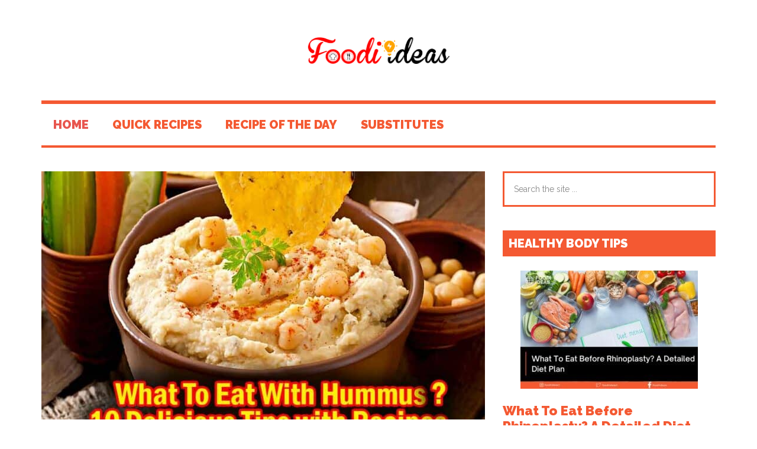

--- FILE ---
content_type: text/html; charset=UTF-8
request_url: https://foodiideas.com/
body_size: 22231
content:
<!doctype html><html lang=en-us prefix="og: https://ogp.me/ns#"><head itemscope itemtype=https://schema.org/WebSite><meta charset=utf-8>
<script>var __ezHttpConsent={setByCat:function(src,tagType,attributes,category,force,customSetScriptFn=null){var setScript=function(){if(force||window.ezTcfConsent[category]){if(typeof customSetScriptFn==='function'){customSetScriptFn();}else{var scriptElement=document.createElement(tagType);scriptElement.src=src;attributes.forEach(function(attr){for(var key in attr){if(attr.hasOwnProperty(key)){scriptElement.setAttribute(key,attr[key]);}}});var firstScript=document.getElementsByTagName(tagType)[0];firstScript.parentNode.insertBefore(scriptElement,firstScript);}}};if(force||(window.ezTcfConsent&&window.ezTcfConsent.loaded)){setScript();}else if(typeof getEzConsentData==="function"){getEzConsentData().then(function(ezTcfConsent){if(ezTcfConsent&&ezTcfConsent.loaded){setScript();}else{console.error("cannot get ez consent data");force=true;setScript();}});}else{force=true;setScript();console.error("getEzConsentData is not a function");}},};</script>
<script>var ezTcfConsent=window.ezTcfConsent?window.ezTcfConsent:{loaded:false,store_info:false,develop_and_improve_services:false,measure_ad_performance:false,measure_content_performance:false,select_basic_ads:false,create_ad_profile:false,select_personalized_ads:false,create_content_profile:false,select_personalized_content:false,understand_audiences:false,use_limited_data_to_select_content:false,};function getEzConsentData(){return new Promise(function(resolve){document.addEventListener("ezConsentEvent",function(event){var ezTcfConsent=event.detail.ezTcfConsent;resolve(ezTcfConsent);});});}</script>
<script>if(typeof _setEzCookies!=='function'){function _setEzCookies(ezConsentData){var cookies=window.ezCookieQueue;for(var i=0;i<cookies.length;i++){var cookie=cookies[i];if(ezConsentData&&ezConsentData.loaded&&ezConsentData[cookie.tcfCategory]){document.cookie=cookie.name+"="+cookie.value;}}}}
window.ezCookieQueue=window.ezCookieQueue||[];if(typeof addEzCookies!=='function'){function addEzCookies(arr){window.ezCookieQueue=[...window.ezCookieQueue,...arr];}}
addEzCookies([{name:"ezoab_172533",value:"mod7-c; Path=/; Domain=foodiideas.com; Max-Age=7200",tcfCategory:"store_info",isEzoic:"true",},{name:"ezosuibasgeneris-1",value:"be84b4fb-5902-4554-65e0-2e792f4c8f56; Path=/; Domain=foodiideas.com; Expires=Tue, 19 Jan 2027 13:09:23 UTC; Secure; SameSite=None",tcfCategory:"understand_audiences",isEzoic:"true",}]);if(window.ezTcfConsent&&window.ezTcfConsent.loaded){_setEzCookies(window.ezTcfConsent);}else if(typeof getEzConsentData==="function"){getEzConsentData().then(function(ezTcfConsent){if(ezTcfConsent&&ezTcfConsent.loaded){_setEzCookies(window.ezTcfConsent);}else{console.error("cannot get ez consent data");_setEzCookies(window.ezTcfConsent);}});}else{console.error("getEzConsentData is not a function");_setEzCookies(window.ezTcfConsent);}</script><script type="text/javascript" data-ezscrex='false' data-cfasync='false'>window._ezaq = Object.assign({"edge_cache_status":14,"edge_response_time":5,"url":"https://foodiideas.com/"}, typeof window._ezaq !== "undefined" ? window._ezaq : {});</script><script type="text/javascript" data-ezscrex='false' data-cfasync='false'>window._ezaq = Object.assign({"ezcache_level":2}, typeof window._ezaq !== "undefined" ? window._ezaq : {});</script><script type="text/javascript" data-ezscrex='false' data-cfasync='false'>window._ezaq = Object.assign({"ab_test_id":"mod7-c"}, typeof window._ezaq !== "undefined" ? window._ezaq : {});window.__ez=window.__ez||{};window.__ez.tf={};</script><script type="text/javascript" data-ezscrex='false' data-cfasync='false'>window.ezDisableAds = true;</script><script data-ezscrex=false data-cfasync=false data-pagespeed-no-defer>var __ez=__ez||{};__ez.stms=Date.now();__ez.evt={};__ez.script={};__ez.ck=__ez.ck||{};__ez.template={};__ez.template.isOrig=true;window.__ezScriptHost="//www.ezojs.com";__ez.queue=__ez.queue||function(){var e=0,i=0,t=[],n=!1,o=[],r=[],s=!0,a=function(e,i,n,o,r,s,a){var l=arguments.length>7&&void 0!==arguments[7]?arguments[7]:window,d=this;this.name=e,this.funcName=i,this.parameters=null===n?null:w(n)?n:[n],this.isBlock=o,this.blockedBy=r,this.deleteWhenComplete=s,this.isError=!1,this.isComplete=!1,this.isInitialized=!1,this.proceedIfError=a,this.fWindow=l,this.isTimeDelay=!1,this.process=function(){f("... func = "+e),d.isInitialized=!0,d.isComplete=!0,f("... func.apply: "+e);var i=d.funcName.split("."),n=null,o=this.fWindow||window;i.length>3||(n=3===i.length?o[i[0]][i[1]][i[2]]:2===i.length?o[i[0]][i[1]]:o[d.funcName]),null!=n&&n.apply(null,this.parameters),!0===d.deleteWhenComplete&&delete t[e],!0===d.isBlock&&(f("----- F'D: "+d.name),m())}},l=function(e,i,t,n,o,r,s){var a=arguments.length>7&&void 0!==arguments[7]?arguments[7]:window,l=this;this.name=e,this.path=i,this.async=o,this.defer=r,this.isBlock=t,this.blockedBy=n,this.isInitialized=!1,this.isError=!1,this.isComplete=!1,this.proceedIfError=s,this.fWindow=a,this.isTimeDelay=!1,this.isPath=function(e){return"/"===e[0]&&"/"!==e[1]},this.getSrc=function(e){return void 0!==window.__ezScriptHost&&this.isPath(e)&&"banger.js"!==this.name?window.__ezScriptHost+e:e},this.process=function(){l.isInitialized=!0,f("... file = "+e);var i=this.fWindow?this.fWindow.document:document,t=i.createElement("script");t.src=this.getSrc(this.path),!0===o?t.async=!0:!0===r&&(t.defer=!0),t.onerror=function(){var e={url:window.location.href,name:l.name,path:l.path,user_agent:window.navigator.userAgent};"undefined"!=typeof _ezaq&&(e.pageview_id=_ezaq.page_view_id);var i=encodeURIComponent(JSON.stringify(e)),t=new XMLHttpRequest;t.open("GET","//g.ezoic.net/ezqlog?d="+i,!0),t.send(),f("----- ERR'D: "+l.name),l.isError=!0,!0===l.isBlock&&m()},t.onreadystatechange=t.onload=function(){var e=t.readyState;f("----- F'D: "+l.name),e&&!/loaded|complete/.test(e)||(l.isComplete=!0,!0===l.isBlock&&m())},i.getElementsByTagName("head")[0].appendChild(t)}},d=function(e,i){this.name=e,this.path="",this.async=!1,this.defer=!1,this.isBlock=!1,this.blockedBy=[],this.isInitialized=!0,this.isError=!1,this.isComplete=i,this.proceedIfError=!1,this.isTimeDelay=!1,this.process=function(){}};function c(e,i,n,s,a,d,c,u,f){var m=new l(e,i,n,s,a,d,c,f);!0===u?o[e]=m:r[e]=m,t[e]=m,h(m)}function h(e){!0!==u(e)&&0!=s&&e.process()}function u(e){if(!0===e.isTimeDelay&&!1===n)return f(e.name+" blocked = TIME DELAY!"),!0;if(w(e.blockedBy))for(var i=0;i<e.blockedBy.length;i++){var o=e.blockedBy[i];if(!1===t.hasOwnProperty(o))return f(e.name+" blocked = "+o),!0;if(!0===e.proceedIfError&&!0===t[o].isError)return!1;if(!1===t[o].isComplete)return f(e.name+" blocked = "+o),!0}return!1}function f(e){var i=window.location.href,t=new RegExp("[?&]ezq=([^&#]*)","i").exec(i);"1"===(t?t[1]:null)&&console.debug(e)}function m(){++e>200||(f("let's go"),p(o),p(r))}function p(e){for(var i in e)if(!1!==e.hasOwnProperty(i)){var t=e[i];!0===t.isComplete||u(t)||!0===t.isInitialized||!0===t.isError?!0===t.isError?f(t.name+": error"):!0===t.isComplete?f(t.name+": complete already"):!0===t.isInitialized&&f(t.name+": initialized already"):t.process()}}function w(e){return"[object Array]"==Object.prototype.toString.call(e)}return window.addEventListener("load",(function(){setTimeout((function(){n=!0,f("TDELAY -----"),m()}),5e3)}),!1),{addFile:c,addFileOnce:function(e,i,n,o,r,s,a,l,d){t[e]||c(e,i,n,o,r,s,a,l,d)},addDelayFile:function(e,i){var n=new l(e,i,!1,[],!1,!1,!0);n.isTimeDelay=!0,f(e+" ...  FILE! TDELAY"),r[e]=n,t[e]=n,h(n)},addFunc:function(e,n,s,l,d,c,u,f,m,p){!0===c&&(e=e+"_"+i++);var w=new a(e,n,s,l,d,u,f,p);!0===m?o[e]=w:r[e]=w,t[e]=w,h(w)},addDelayFunc:function(e,i,n){var o=new a(e,i,n,!1,[],!0,!0);o.isTimeDelay=!0,f(e+" ...  FUNCTION! TDELAY"),r[e]=o,t[e]=o,h(o)},items:t,processAll:m,setallowLoad:function(e){s=e},markLoaded:function(e){if(e&&0!==e.length){if(e in t){var i=t[e];!0===i.isComplete?f(i.name+" "+e+": error loaded duplicate"):(i.isComplete=!0,i.isInitialized=!0)}else t[e]=new d(e,!0);f("markLoaded dummyfile: "+t[e].name)}},logWhatsBlocked:function(){for(var e in t)!1!==t.hasOwnProperty(e)&&u(t[e])}}}();__ez.evt.add=function(e,t,n){e.addEventListener?e.addEventListener(t,n,!1):e.attachEvent?e.attachEvent("on"+t,n):e["on"+t]=n()},__ez.evt.remove=function(e,t,n){e.removeEventListener?e.removeEventListener(t,n,!1):e.detachEvent?e.detachEvent("on"+t,n):delete e["on"+t]};__ez.script.add=function(e){var t=document.createElement("script");t.src=e,t.async=!0,t.type="text/javascript",document.getElementsByTagName("head")[0].appendChild(t)};__ez.dot=__ez.dot||{};__ez.queue.addFileOnce('/detroitchicago/boise.js','/detroitchicago/boise.js?gcb=195-0&cb=5',true,[],true,false,true,false);__ez.queue.addFileOnce('/parsonsmaize/abilene.js','/parsonsmaize/abilene.js?gcb=195-0&cb=e80eca0cdb',true,[],true,false,true,false);__ez.queue.addFileOnce('/parsonsmaize/mulvane.js','/parsonsmaize/mulvane.js?gcb=195-0&cb=e75e48eec0',true,['/parsonsmaize/abilene.js'],true,false,true,false);__ez.queue.addFileOnce('/detroitchicago/birmingham.js','/detroitchicago/birmingham.js?gcb=195-0&cb=539c47377c',true,['/parsonsmaize/abilene.js'],true,false,true,false);</script><script data-ezscrex=false data-cfasync=false>__ez.ssaf=[17,19,16];__ez.sswp=4;__ez.ssv=113599;__ez.sshsdef=true;</script><script data-ezscrex=false data-cfasync=false>__ez.queue.addFile('/tardisrocinante/screx.js','/tardisrocinante/screx.js?gcb=0&cb=5',false,['/detroitchicago/tulsa.js'],true,false,true,false);</script><script data-ezscrex=false data-cfasync=false>(function(){if("function"===typeof window.CustomEvent)return!1;window.CustomEvent=function(c,a){a=a||{bubbles:!1,cancelable:!1,detail:null};var b=document.createEvent("CustomEvent");b.initCustomEvent(c,a.bubbles,a.cancelable,a.detail);return b}})();</script><script data-ezscrex=false data-cfasync=false>__ez.queue.addFile('/detroitchicago/tulsa.js','/detroitchicago/tulsa.js?gcb=195-0&cb=9',false,[],true,false,true,false);</script><script data-ezscrex=false data-cfasync=false>window._ezaq=Object.assign({"ad_cache_level":1,"adpicker_placement_cnt":0,"ai_placeholder_cache_level":1,"ai_placeholder_placement_cnt":-1,"domain":"foodiideas.com","domain_id":172533,"ezcache_level":2,"ezcache_skip_code":0,"has_bad_image":0,"has_bad_words":0,"is_sitespeed":1,"lt_cache_level":0,"response_size":104352,"response_size_orig":90754,"response_time_orig":2,"template_id":120,"url":"https://foodiideas.com/","word_count":0,"worst_bad_word_level":0},typeof window._ezaq!=="undefined"?window._ezaq:{});__ez.queue.markLoaded('ezaqBaseReady');</script><script data-ezscrex=false data-cfasync=false>window.ezAnalyticsStatic=true;function analyticsAddScript(script){var ezDynamic=document.createElement('script');ezDynamic.type='text/javascript';ezDynamic.innerHTML=script;document.head.appendChild(ezDynamic);}
function getCookiesWithPrefix(){var allCookies=document.cookie.split(';');var cookiesWithPrefix={};for(var i=0;i<allCookies.length;i++){var cookie=allCookies[i].trim();for(var j=0;j<arguments.length;j++){var prefix=arguments[j];if(cookie.indexOf(prefix)===0){var cookieParts=cookie.split('=');var cookieName=cookieParts[0];var cookieValue=cookieParts.slice(1).join('=');cookiesWithPrefix[cookieName]=decodeURIComponent(cookieValue);break;}}}
return cookiesWithPrefix;}
function productAnalytics(){var d={"pr":[6],"omd5":"6d20ac97e88bffc710958849c2487014"};d.u=_ezaq.url;d.p=_ezaq.page_view_id;d.v=_ezaq.visit_uuid;d.ab=_ezaq.ab_test_id;d.e=JSON.stringify(_ezaq);d.ref=document.referrer;d.c=getCookiesWithPrefix('active_template','ez','lp_');if(typeof ez_utmParams!=='undefined'){d.utm=ez_utmParams;}
var dataText=JSON.stringify(d);var xhr=new XMLHttpRequest();xhr.open('POST','/ezais/analytics?cb=1',true);xhr.onload=function(){if(xhr.status!=200){return;}
if(document.readyState!=='loading'){analyticsAddScript(xhr.response);return;}
var eventFunc=function(){if(document.readyState==='loading'){return;}
document.removeEventListener('readystatechange',eventFunc,false);analyticsAddScript(xhr.response);};document.addEventListener('readystatechange',eventFunc,false);};xhr.setRequestHeader('Content-Type','text/plain');xhr.send(dataText);}
__ez.queue.addFunc("productAnalytics","productAnalytics",null,true,['ezaqBaseReady'],false,false,false,true);</script><base href=https://foodiideas.com/><meta name=viewport content="width=device-width,initial-scale=1"><title>Foodi Ideas - Easy Food Recipes and Foodi Information</title><meta name=description content="Easy Food Recipes and Foodi Information"><meta name=robots content="follow, index"><link rel=canonical href=https://foodiideas.com/><meta property="og:locale" content="en_US"><meta property="og:type" content="website"><meta property="og:title" content="Foodi Ideas - Easy Food Recipes and Foodi Information"><meta property="og:description" content="Easy Food Recipes and Foodi Information"><meta property="og:url" content="https://foodiideas.com/"><meta property="og:site_name" content="Foodi Ideas"><meta name=twitter:card content="summary_large_image"><meta name=twitter:title content="Foodi Ideas - Easy Food Recipes and Foodi Information"><meta name=twitter:description content="Easy Food Recipes and Foodi Information"><script type=application/ld+json class=rank-math-schema-pro>{"@context":"https://schema.org","@graph":[{"@type":"Person","@id":"https://foodiideas.com/#person","name":"Foodi Ideas","image":{"@type":"ImageObject","@id":"https://foodiideas.com/#logo","url":"https://cdn-0.foodiideas.com/wp-content/uploads/2018/05/cropped-Foodi-ideas-3.png","contentUrl":"https://cdn-0.foodiideas.com/wp-content/uploads/2018/05/cropped-Foodi-ideas-3.png","caption":"Foodi Ideas","inLanguage":"en-US","width":"250","height":"61"}},{"@type":"WebSite","@id":"https://foodiideas.com/#website","url":"https://foodiideas.com","name":"Foodi Ideas","publisher":{"@id":"https://foodiideas.com/#person"},"inLanguage":"en-US","potentialAction":{"@type":"SearchAction","target":"https://foodiideas.com/?s={search_term_string}","query-input":"required name=search_term_string"}},{"@type":"CollectionPage","@id":"https://foodiideas.com/#webpage","url":"https://foodiideas.com/","name":"Foodi Ideas - Easy Food Recipes and Foodi Information","about":{"@id":"https://foodiideas.com/#person"},"isPartOf":{"@id":"https://foodiideas.com/#website"},"inLanguage":"en-US"}]}</script><link rel=dns-prefetch href=//assets.pinterest.com><link rel=dns-prefetch href=//fonts.googleapis.com><link rel=alternate type=application/rss+xml title="Foodi Ideas » Feed" href=https://foodiideas.com/feed/><link rel=alternate type=application/rss+xml title="Foodi Ideas » Comments Feed" href=https://foodiideas.com/comments/feed/><style id=wp-img-auto-sizes-contain-inline-css>img:is([sizes=auto i],[sizes^="auto," i]){contain-intrinsic-size:3e3px 1500px}</style><link rel=stylesheet id=magazine-pro-css href="https://cdn-0.foodiideas.com/wp-content/themes/magazine-pro/style.css?ver=3.2.4" media=all><style id=wp-emoji-styles-inline-css>img.wp-smiley,img.emoji{display:inline!important;border:none!important;box-shadow:0 0!important;height:1em!important;width:1em!important;margin:0 .07em!important;vertical-align:-.1em!important;background:0 0!important;padding:0!important}</style><style id=wp-block-library-inline-css>:root{--wp-block-synced-color:#7a00df;--wp-block-synced-color--rgb:122,0,223;--wp-bound-block-color:var(--wp-block-synced-color);--wp-editor-canvas-background:#ddd;--wp-admin-theme-color:#007cba;--wp-admin-theme-color--rgb:0,124,186;--wp-admin-theme-color-darker-10:#006ba1;--wp-admin-theme-color-darker-10--rgb:0,107,160.5;--wp-admin-theme-color-darker-20:#005a87;--wp-admin-theme-color-darker-20--rgb:0,90,135;--wp-admin-border-width-focus:2px}@media(min-resolution:192dpi){:root{--wp-admin-border-width-focus:1.5px}}.wp-element-button{cursor:pointer}:root .has-very-light-gray-background-color{background-color:#eee}:root .has-very-dark-gray-background-color{background-color:#313131}:root .has-very-light-gray-color{color:#eee}:root .has-very-dark-gray-color{color:#313131}:root .has-vivid-green-cyan-to-vivid-cyan-blue-gradient-background{background:linear-gradient(135deg,#00d084,#0693e3)}:root .has-purple-crush-gradient-background{background:linear-gradient(135deg,#34e2e4,#4721fb 50%,#ab1dfe)}:root .has-hazy-dawn-gradient-background{background:linear-gradient(135deg,#faaca8,#dad0ec)}:root .has-subdued-olive-gradient-background{background:linear-gradient(135deg,#fafae1,#67a671)}:root .has-atomic-cream-gradient-background{background:linear-gradient(135deg,#fdd79a,#004a59)}:root .has-nightshade-gradient-background{background:linear-gradient(135deg,#330968,#31cdcf)}:root .has-midnight-gradient-background{background:linear-gradient(135deg,#020381,#2874fc)}:root{--wp--preset--font-size--normal:16px;--wp--preset--font-size--huge:42px}.has-regular-font-size{font-size:1em}.has-larger-font-size{font-size:2.625em}.has-normal-font-size{font-size:var(--wp--preset--font-size--normal)}.has-huge-font-size{font-size:var(--wp--preset--font-size--huge)}.has-text-align-center{text-align:center}.has-text-align-left{text-align:left}.has-text-align-right{text-align:right}.has-fit-text{white-space:nowrap!important}#end-resizable-editor-section{display:none}.aligncenter{clear:both}.items-justified-left{justify-content:flex-start}.items-justified-center{justify-content:center}.items-justified-right{justify-content:flex-end}.items-justified-space-between{justify-content:space-between}.screen-reader-text{border:0;clip-path:inset(50%);height:1px;margin:-1px;overflow:hidden;padding:0;position:absolute;width:1px;word-wrap:normal!important}.screen-reader-text:focus{background-color:#ddd;clip-path:none;color:#444;display:block;font-size:1em;height:auto;left:5px;line-height:normal;padding:15px 23px 14px;text-decoration:none;top:5px;width:auto;z-index:100000}html :where(.has-border-color){border-style:solid}html :where([style*=border-top-color]){border-top-style:solid}html :where([style*=border-right-color]){border-right-style:solid}html :where([style*=border-bottom-color]){border-bottom-style:solid}html :where([style*=border-left-color]){border-left-style:solid}html :where([style*=border-width]){border-style:solid}html :where([style*=border-top-width]){border-top-style:solid}html :where([style*=border-right-width]){border-right-style:solid}html :where([style*=border-bottom-width]){border-bottom-style:solid}html :where([style*=border-left-width]){border-left-style:solid}html :where(img[class*=wp-image-]){height:auto;max-width:100%}:where(figure){margin:0 0 1em}html :where(.is-position-sticky){--wp-admin--admin-bar--position-offset:var(--wp-admin--admin-bar--height,0px)}@media screen and (max-width:600px){html :where(.is-position-sticky){--wp-admin--admin-bar--position-offset:0px}}</style><style id=wp-block-heading-inline-css>h1:where(.wp-block-heading).has-background,h2:where(.wp-block-heading).has-background,h3:where(.wp-block-heading).has-background,h4:where(.wp-block-heading).has-background,h5:where(.wp-block-heading).has-background,h6:where(.wp-block-heading).has-background{padding:1.25em 2.375em}h1.has-text-align-left[style*=writing-mode]:where([style*=vertical-lr]),h1.has-text-align-right[style*=writing-mode]:where([style*=vertical-rl]),h2.has-text-align-left[style*=writing-mode]:where([style*=vertical-lr]),h2.has-text-align-right[style*=writing-mode]:where([style*=vertical-rl]),h3.has-text-align-left[style*=writing-mode]:where([style*=vertical-lr]),h3.has-text-align-right[style*=writing-mode]:where([style*=vertical-rl]),h4.has-text-align-left[style*=writing-mode]:where([style*=vertical-lr]),h4.has-text-align-right[style*=writing-mode]:where([style*=vertical-rl]),h5.has-text-align-left[style*=writing-mode]:where([style*=vertical-lr]),h5.has-text-align-right[style*=writing-mode]:where([style*=vertical-rl]),h6.has-text-align-left[style*=writing-mode]:where([style*=vertical-lr]),h6.has-text-align-right[style*=writing-mode]:where([style*=vertical-rl]){rotate:180deg}</style><style id=wp-block-list-inline-css>ol,ul{box-sizing:border-box}:root :where(.wp-block-list.has-background){padding:1.25em 2.375em}</style><style id=wp-block-paragraph-inline-css>.is-small-text{font-size:.875em}.is-regular-text{font-size:1em}.is-large-text{font-size:2.25em}.is-larger-text{font-size:3em}.has-drop-cap:not(:focus):first-letter{float:left;font-size:8.4em;font-style:normal;font-weight:100;line-height:.68;margin:.05em .1em 0 0;text-transform:uppercase}body.rtl .has-drop-cap:not(:focus):first-letter{float:none;margin-left:.1em}p.has-drop-cap.has-background{overflow:hidden}:root :where(p.has-background){padding:1.25em 2.375em}:where(p.has-text-color:not(.has-link-color)) a{color:inherit}p.has-text-align-left[style*="writing-mode:vertical-lr"],p.has-text-align-right[style*="writing-mode:vertical-rl"]{rotate:180deg}</style><style id=global-styles-inline-css>:root{--wp--preset--aspect-ratio--square:1;--wp--preset--aspect-ratio--4-3:4/3;--wp--preset--aspect-ratio--3-4:3/4;--wp--preset--aspect-ratio--3-2:3/2;--wp--preset--aspect-ratio--2-3:2/3;--wp--preset--aspect-ratio--16-9:16/9;--wp--preset--aspect-ratio--9-16:9/16;--wp--preset--color--black:#000000;--wp--preset--color--cyan-bluish-gray:#abb8c3;--wp--preset--color--white:#ffffff;--wp--preset--color--pale-pink:#f78da7;--wp--preset--color--vivid-red:#cf2e2e;--wp--preset--color--luminous-vivid-orange:#ff6900;--wp--preset--color--luminous-vivid-amber:#fcb900;--wp--preset--color--light-green-cyan:#7bdcb5;--wp--preset--color--vivid-green-cyan:#00d084;--wp--preset--color--pale-cyan-blue:#8ed1fc;--wp--preset--color--vivid-cyan-blue:#0693e3;--wp--preset--color--vivid-purple:#9b51e0;--wp--preset--gradient--vivid-cyan-blue-to-vivid-purple:linear-gradient(135deg,rgb(6,147,227) 0%,rgb(155,81,224) 100%);--wp--preset--gradient--light-green-cyan-to-vivid-green-cyan:linear-gradient(135deg,rgb(122,220,180) 0%,rgb(0,208,130) 100%);--wp--preset--gradient--luminous-vivid-amber-to-luminous-vivid-orange:linear-gradient(135deg,rgb(252,185,0) 0%,rgb(255,105,0) 100%);--wp--preset--gradient--luminous-vivid-orange-to-vivid-red:linear-gradient(135deg,rgb(255,105,0) 0%,rgb(207,46,46) 100%);--wp--preset--gradient--very-light-gray-to-cyan-bluish-gray:linear-gradient(135deg,rgb(238,238,238) 0%,rgb(169,184,195) 100%);--wp--preset--gradient--cool-to-warm-spectrum:linear-gradient(135deg,rgb(74,234,220) 0%,rgb(151,120,209) 20%,rgb(207,42,186) 40%,rgb(238,44,130) 60%,rgb(251,105,98) 80%,rgb(254,248,76) 100%);--wp--preset--gradient--blush-light-purple:linear-gradient(135deg,rgb(255,206,236) 0%,rgb(152,150,240) 100%);--wp--preset--gradient--blush-bordeaux:linear-gradient(135deg,rgb(254,205,165) 0%,rgb(254,45,45) 50%,rgb(107,0,62) 100%);--wp--preset--gradient--luminous-dusk:linear-gradient(135deg,rgb(255,203,112) 0%,rgb(199,81,192) 50%,rgb(65,88,208) 100%);--wp--preset--gradient--pale-ocean:linear-gradient(135deg,rgb(255,245,203) 0%,rgb(182,227,212) 50%,rgb(51,167,181) 100%);--wp--preset--gradient--electric-grass:linear-gradient(135deg,rgb(202,248,128) 0%,rgb(113,206,126) 100%);--wp--preset--gradient--midnight:linear-gradient(135deg,rgb(2,3,129) 0%,rgb(40,116,252) 100%);--wp--preset--font-size--small:13px;--wp--preset--font-size--medium:20px;--wp--preset--font-size--large:36px;--wp--preset--font-size--x-large:42px;--wp--preset--spacing--20:0.44rem;--wp--preset--spacing--30:0.67rem;--wp--preset--spacing--40:1rem;--wp--preset--spacing--50:1.5rem;--wp--preset--spacing--60:2.25rem;--wp--preset--spacing--70:3.38rem;--wp--preset--spacing--80:5.06rem;--wp--preset--shadow--natural:6px 6px 9px rgba(0, 0, 0, 0.2);--wp--preset--shadow--deep:12px 12px 50px rgba(0, 0, 0, 0.4);--wp--preset--shadow--sharp:6px 6px 0px rgba(0, 0, 0, 0.2);--wp--preset--shadow--outlined:6px 6px 0px -3px rgb(255, 255, 255), 6px 6px rgb(0, 0, 0);--wp--preset--shadow--crisp:6px 6px 0px rgb(0, 0, 0)}:where(.is-layout-flex){gap:.5em}:where(.is-layout-grid){gap:.5em}body .is-layout-flex{display:flex}.is-layout-flex{flex-wrap:wrap;align-items:center}.is-layout-flex>:is(*,div){margin:0}body .is-layout-grid{display:grid}.is-layout-grid>:is(*,div){margin:0}:where(.wp-block-columns.is-layout-flex){gap:2em}:where(.wp-block-columns.is-layout-grid){gap:2em}:where(.wp-block-post-template.is-layout-flex){gap:1.25em}:where(.wp-block-post-template.is-layout-grid){gap:1.25em}.has-black-color{color:var(--wp--preset--color--black)!important}.has-cyan-bluish-gray-color{color:var(--wp--preset--color--cyan-bluish-gray)!important}.has-white-color{color:var(--wp--preset--color--white)!important}.has-pale-pink-color{color:var(--wp--preset--color--pale-pink)!important}.has-vivid-red-color{color:var(--wp--preset--color--vivid-red)!important}.has-luminous-vivid-orange-color{color:var(--wp--preset--color--luminous-vivid-orange)!important}.has-luminous-vivid-amber-color{color:var(--wp--preset--color--luminous-vivid-amber)!important}.has-light-green-cyan-color{color:var(--wp--preset--color--light-green-cyan)!important}.has-vivid-green-cyan-color{color:var(--wp--preset--color--vivid-green-cyan)!important}.has-pale-cyan-blue-color{color:var(--wp--preset--color--pale-cyan-blue)!important}.has-vivid-cyan-blue-color{color:var(--wp--preset--color--vivid-cyan-blue)!important}.has-vivid-purple-color{color:var(--wp--preset--color--vivid-purple)!important}.has-black-background-color{background-color:var(--wp--preset--color--black)!important}.has-cyan-bluish-gray-background-color{background-color:var(--wp--preset--color--cyan-bluish-gray)!important}.has-white-background-color{background-color:var(--wp--preset--color--white)!important}.has-pale-pink-background-color{background-color:var(--wp--preset--color--pale-pink)!important}.has-vivid-red-background-color{background-color:var(--wp--preset--color--vivid-red)!important}.has-luminous-vivid-orange-background-color{background-color:var(--wp--preset--color--luminous-vivid-orange)!important}.has-luminous-vivid-amber-background-color{background-color:var(--wp--preset--color--luminous-vivid-amber)!important}.has-light-green-cyan-background-color{background-color:var(--wp--preset--color--light-green-cyan)!important}.has-vivid-green-cyan-background-color{background-color:var(--wp--preset--color--vivid-green-cyan)!important}.has-pale-cyan-blue-background-color{background-color:var(--wp--preset--color--pale-cyan-blue)!important}.has-vivid-cyan-blue-background-color{background-color:var(--wp--preset--color--vivid-cyan-blue)!important}.has-vivid-purple-background-color{background-color:var(--wp--preset--color--vivid-purple)!important}.has-black-border-color{border-color:var(--wp--preset--color--black)!important}.has-cyan-bluish-gray-border-color{border-color:var(--wp--preset--color--cyan-bluish-gray)!important}.has-white-border-color{border-color:var(--wp--preset--color--white)!important}.has-pale-pink-border-color{border-color:var(--wp--preset--color--pale-pink)!important}.has-vivid-red-border-color{border-color:var(--wp--preset--color--vivid-red)!important}.has-luminous-vivid-orange-border-color{border-color:var(--wp--preset--color--luminous-vivid-orange)!important}.has-luminous-vivid-amber-border-color{border-color:var(--wp--preset--color--luminous-vivid-amber)!important}.has-light-green-cyan-border-color{border-color:var(--wp--preset--color--light-green-cyan)!important}.has-vivid-green-cyan-border-color{border-color:var(--wp--preset--color--vivid-green-cyan)!important}.has-pale-cyan-blue-border-color{border-color:var(--wp--preset--color--pale-cyan-blue)!important}.has-vivid-cyan-blue-border-color{border-color:var(--wp--preset--color--vivid-cyan-blue)!important}.has-vivid-purple-border-color{border-color:var(--wp--preset--color--vivid-purple)!important}.has-vivid-cyan-blue-to-vivid-purple-gradient-background{background:var(--wp--preset--gradient--vivid-cyan-blue-to-vivid-purple)!important}.has-light-green-cyan-to-vivid-green-cyan-gradient-background{background:var(--wp--preset--gradient--light-green-cyan-to-vivid-green-cyan)!important}.has-luminous-vivid-amber-to-luminous-vivid-orange-gradient-background{background:var(--wp--preset--gradient--luminous-vivid-amber-to-luminous-vivid-orange)!important}.has-luminous-vivid-orange-to-vivid-red-gradient-background{background:var(--wp--preset--gradient--luminous-vivid-orange-to-vivid-red)!important}.has-very-light-gray-to-cyan-bluish-gray-gradient-background{background:var(--wp--preset--gradient--very-light-gray-to-cyan-bluish-gray)!important}.has-cool-to-warm-spectrum-gradient-background{background:var(--wp--preset--gradient--cool-to-warm-spectrum)!important}.has-blush-light-purple-gradient-background{background:var(--wp--preset--gradient--blush-light-purple)!important}.has-blush-bordeaux-gradient-background{background:var(--wp--preset--gradient--blush-bordeaux)!important}.has-luminous-dusk-gradient-background{background:var(--wp--preset--gradient--luminous-dusk)!important}.has-pale-ocean-gradient-background{background:var(--wp--preset--gradient--pale-ocean)!important}.has-electric-grass-gradient-background{background:var(--wp--preset--gradient--electric-grass)!important}.has-midnight-gradient-background{background:var(--wp--preset--gradient--midnight)!important}.has-small-font-size{font-size:var(--wp--preset--font-size--small)!important}.has-medium-font-size{font-size:var(--wp--preset--font-size--medium)!important}.has-large-font-size{font-size:var(--wp--preset--font-size--large)!important}.has-x-large-font-size{font-size:var(--wp--preset--font-size--x-large)!important}</style><style id=classic-theme-styles-inline-css>/*!This file is auto-generated*/.wp-block-button__link{color:#fff;background-color:#32373c;border-radius:9999px;box-shadow:0 0;text-decoration:none;padding:calc(.667em + 2px)calc(1.333em + 2px);font-size:1.125em}.wp-block-file__button{background:#32373c;color:#fff;text-decoration:none}</style><link rel=stylesheet id=wpzoom-rcb-block-style-css-css href="https://cdn-0.foodiideas.com/wp-content/plugins/recipe-card-blocks-by-wpzoom-pro/dist/blocks.style.build.css?ver=3.4.2" media=all><style id=wpzoom-rcb-block-style-css-inline-css>.wp-block-wpzoom-recipe-card-block-recipe-card ul.wpzoom-rating-stars>li.fa-star,.wpzoom-rcb-comment-rating-form .wpzoom-rcb-comment-rating-stars label span.fa-star,.wpzoom-rcb-comment-rating .wpzoom-rcb-comment-rating-stars span.fa-star{color:#f2a123}.wp-block-wpzoom-recipe-card-block-recipe-card .recipe-card-cta-instagram{background-color:#e1306c;color:#fff}.wp-block-wpzoom-recipe-card-block-recipe-card .recipe-card-cta-pinterest{background-color:#e60023;color:#fff}.wp-block-wpzoom-recipe-card-block-recipe-card .recipe-card-cta-facebook{background-color:#4267b2;color:#fff}</style><link rel=stylesheet id=wpzoom-rcb-block-google-font-css href="https://fonts.googleapis.com/css?family=Roboto+Condensed%3A400%2C400i%2C700%2C700i&amp;display=swap&amp;ver=6.9" media=all><link rel=stylesheet id=wpzoom-rcb-block-icon-fonts-css-css href="https://cdn-0.foodiideas.com/wp-content/plugins/recipe-card-blocks-by-wpzoom-pro/dist/assets/css/icon-fonts.build.css?ver=3.4.2" media=all><link rel=stylesheet id=contact-form-7-css href="https://cdn-0.foodiideas.com/wp-content/plugins/contact-form-7/includes/css/styles.css?ver=6.1.4" media=all><link rel=stylesheet id=fcp-form-styles-css href="https://cdn-0.foodiideas.com/wp-content/plugins/fitness-calculators/css/fcp-style.css?ver=1.40" media=all><link rel=stylesheet id=dashicons-css href="https://cdn-0.foodiideas.com/wp-includes/css/dashicons.min.css?ver=6.9" media=all><link rel=stylesheet id=google-fonts-css href="//fonts.googleapis.com/css?family=Roboto%3A300%2C400%7CRaleway%3A400%2C500%2C900&amp;ver=3.2.4" media=all><link rel=stylesheet id=tablepress-default-css href="https://cdn-0.foodiideas.com/wp-content/plugins/tablepress/css/build/default.css?ver=3.2.6" media=all><link rel=stylesheet id=bsfrt_frontend-css href="https://cdn-0.foodiideas.com/wp-content/plugins/read-meter/assets/css/bsfrt-frontend-css.min.css?ver=1.0.11" media=all><link rel=stylesheet id=footable_styles-css href="https://cdn-0.foodiideas.com/wp-content/plugins/ninja-tables/assets/css/ninjatables-public.css?ver=5.2.5" media=all><script src="https://cdn-0.foodiideas.com/wp-includes/js/jquery/jquery.min.js?ver=3.7.1" id=jquery-core-js></script><script src="https://cdn-0.foodiideas.com/wp-includes/js/jquery/jquery-migrate.min.js?ver=3.4.1" id=jquery-migrate-js></script><script id=fcp-form-js-js-extra>var fcp={"heightCentimeter":"Centimeter","weightKilogram":"Kilogram","heightFeet":"Feet","weightPound":"Pound","unitLTR":"Ltr","unitOz":"Oz","unitLBS":"lbs","unitGram":"gram","bmiUnderweight":"Underweight","bmiNormalweight":"Normal Weight","bmiOverweight":"Overweight","bmiClass1":"(Class I Obese)","bmiClass2":"(Class II Obese)","bmiClass3":"(Class III Obese)","requireField":"Required Fields","numberOnly":"Numbers Only","positiveNumberOnly":"Positive Numbers Only","nonNegativeNumberOnly":"Non Negative Numbers Only","integerOnly":"Integers Only","positiveIntegerOnly":"Positive Integers Only","nonNegativeIntegerOnly":"Non Negative Integres Only"};</script><script src="https://cdn-0.foodiideas.com/wp-content/plugins/fitness-calculators/js/fcp-custom.js?ver=1.38" id=fcp-form-js-js></script><script src="https://cdn-0.foodiideas.com/wp-content/themes/magazine-pro/js/entry-date.js?ver=1.0.0" id=magazine-entry-date-js></script><link rel=https://api.w.org/ href=https://foodiideas.com/wp-json/><link rel=edituri type=application/rsd+xml title=RSD href=https://foodiideas.com/xmlrpc.php?rsd><meta name=generator content="WordPress 6.9"><meta name=google-site-verification content="YCYhJS8Z7xOY1zUVz0CZkEkZ5o92gJhnMKIEXz8VsbA"><script async src="https://www.googletagmanager.com/gtag/js?id=G-Q8WX2QLMJT"></script><script>window.dataLayer=window.dataLayer||[];function gtag(){dataLayer.push(arguments);}
gtag('js',new Date());gtag('config','G-Q8WX2QLMJT');</script><script async src="https://www.googletagmanager.com/gtag/js?id=UA-68962859-2"></script><script>window.dataLayer=window.dataLayer||[];function gtag(){dataLayer.push(arguments);}
gtag('js',new Date());gtag('config','UA-68962859-2');</script><script async src="https://pagead2.googlesyndication.com/pagead/js/adsbygoogle.js?client=ca-pub-3361317590149933" crossorigin=anonymous></script><link rel=pingback href=https://foodiideas.com/xmlrpc.php><style>.site-title a{background:url(https://foodiideas.com/wp-content/uploads/2018/05/cropped-Foodi-ideas-2.png)no-repeat!important}</style><style>.admin-bar .progress-container-top{background:#dbdbdb;height:12px}.progress-container-top{background:#dbdbdb;height:12px}.progress-container-bottom{background:#dbdbdb;height:12px}.progress-bar{background:#f45932;height:12px;width:0%}</style><link rel=icon href=https://foodiideas.com/wp-content/uploads/2018/05/Foodi-ideas-Favi.png sizes=32x32><link rel=icon href=https://foodiideas.com/wp-content/uploads/2018/05/Foodi-ideas-Favi.png sizes=192x192><link rel=apple-touch-icon href=https://foodiideas.com/wp-content/uploads/2018/05/Foodi-ideas-Favi.png><meta name=msapplication-TileImage content="https://foodiideas.com/wp-content/uploads/2018/05/Foodi-ideas-Favi.png"><style id=ninja_table_custom_css_3515>#footable_3515{font-family:;font-size:px}#footable_3515 tbody tr td span.fooicon-plus:before{background-color:#000!important}#footable_3515 tbody tr td span.fooicon-minus:before{background-color:#000!important}#footable_3515 tbody tr:hover td span.fooicon-plus:before{background-color:#fff!important}#footable_3515 tbody tr:hover td span.fooicon-minus:before{background-color:#fff!important}#footable_3515 thead tr.footable-header th span::before{background-color:#fff!important}#footable_3515,#footable_3515 table{background-color:#e7e7e7!important;color:#000!important;border-color:#000!important}#footable_3515 thead tr.footable-filtering th{background-color:#fff!important;color:#fff!important}#footable_3515:not(.hide_all_borders) thead tr.footable-filtering th{border:1px solid transparent!important}#footable_3515 .input-group-btn:last-child>.btn:not(:last-child):not(.dropdown-toggle){background-color:#fff!important;color:#fff!important}#footable_3515 tr.footable-header,#footable_3515 tr.footable-header th,.colored_table #footable_3515 table.ninja_table_pro.inverted.table.footable-details tbody tr th{background-color:#000!important;color:#fff!important}#footable_3515:not(.hide_all_borders) tbody tr td{border-color:#000!important}#footable_3515:not(.hide_all_borders) tbody tr:last-child td{border-bottom:1px solid #000!important}#footable_3515 tbody tr:hover{background-color:#f45932!important;color:#fff!important}<!----><!----><!--tbody tr td{--> <!-- border-top: 1px solid transparent;--> <!-- border-bottom: 1px solid transparent;--> <!--}--><!----><!--tbody tr td:first-child{--> <!-- border-left: 1px solid transparent;--> <!--}--><!----><!--tbody tr td:last-child{--> <!-- border-right: 1px solid transparent;--> <!--}--><!----><!--tbody tr:hover td{--> <!-- border-color: --><!--;--> <!--}--><!----><!--tbody tr:hover td:first-child{--> <!-- border-left: 1px solid --><!--;--> <!--}--><!----><!--tbody tr:hover td:last-child{--> <!-- border-right: 1px solid --><!--;--> <!--}--><!---->#footable_3515 tbody tr:nth-child(even){background-color:!important;color:!important}#footable_3515 tbody tr:nth-child(odd){background-color:#fff!important;color:#000!important}#footable_3515 tbody tr:nth-child(even):hover{background-color:!important}#footable_3515 tbody tr:nth-child(odd):hover{background-color:#f45932!important}#footable_3515 tbody tr:nth-child(even) td span.fooicon-plus:before{background-color:!important}#footable_3515 tbody tr:nth-child(even) td span.fooicon-minus:before{background-color:!important}#footable_3515 tbody tr:nth-child(odd) td span.fooicon-plus:before{background-color:#000!important}#footable_3515 tbody tr:nth-child(odd) td span.fooicon-minus:before{background-color:#000!important}#footable_3515 tbody tr:nth-child(even) tr:hover td span.fooicon-plus:before{background-color:!important}#footable_3515 tbody tr:nth-child(even) tr:hover td span.fooicon-minus:before{background-color:!important}#footable_3515 tbody tr:nth-child(odd) tr:hover td span.fooicon-plus:before{background-color:#000!important}#footable_3515 tbody tr:nth-child(odd) tr:hover td span.fooicon-minus:before{background-color:#000!important}#footable_3515 tfoot .footable-paging{background-color:!important}#footable_3515 tfoot .footable-paging .footable-page.active a{background-color:!important}#footable_3515:not(.hide_all_borders) tfoot tr.footable-paging td{border-color:!important}#footable_3515 td.ninja_column_0{text-align:center}#footable_3515 th.ninja_column_0{text-align:center}#footable_3515 td.ninja_column_1{text-align:left}#footable_3515 th.ninja_column_1{text-align:center}</style><style id=wp-custom-css>body>div{font-size:2.2rem}.magazine-home .content .widget-title,.sidebar .widget-title{background-color:#f45932;color:#fff;padding:10px;font-size:2rem}.genesis-nav-menu a{border:none;color:#f45932;display:block;padding:25px 20px;position:relative}a{background-color:inherit;color:#222;font-weight:900;text-decoration:none;font-size:2rem}input,select,textarea{background-color:#fff;border:3px solid #f45932;color:#222;font-family:raleway,sans-serif;font-size:14px;font-size:1.4rem;font-weight:300;padding:16px;width:100%}.nav-secondary .wrap{border-bottom:4px solid #f45932;border-top:4px solid #f45932}.entry-title a,.sidebar .widget-title a{color:#f45932;font-weight:900;font-size:2.2rem}.home-middle a.more-link,.home-top a.more-link{background-color:#f45932;clear:both;color:#fff;display:block;font-size:14px;font-size:1.4rem;margin-top:20px;padding:8px 10px;text-align:center}.footer-widgets{background-color:#f45932;font-weight:900}.site-footer{background-color:#f45932;font-family:raleway,sans-serif;font-size:14px;font-size:1.4rem;text-align:center}.site-footer,.site-footer a{color:#fff}h1,h2,h3,h4,h5,h6{color:#f45932;font-weight:900}.site-header .wrap{border-bottom:2px solid #f45932}.author-box-title{display:none}.footer-widgets{background-color:#f45932;color:#000;clear:both;font-size:14px;font-size:1.4rem;padding:60px 0 20px}.wp-image-2854{border-radius:50%}</style><script data-ezscrex=false>window.QubitCssExclusions=["nav",".entry-summary",".excerpt",".entry-actions",".widget-area",".site-footer"];</script><script async data=qubit src="//www.ezojs.com/ezoic/sa.min.js?q=1"></script><script>window.ezstandalone=window.ezstandalone||{};ezstandalone.cmd=ezstandalone.cmd||[];</script><script>(function(){if(document.getElementById('qubit-js-ezoic')){return;}
var start=Date.now();var delay=50;function loadQubitScript(){if(window.QubitInstantRemove){if(typeof ezstandalone!=='undefined'&&typeof ezstandalone.CleanupGhostPlaceholders==='function'){ezstandalone.CleanupGhostPlaceholders();}}
var s=document.createElement('script');s.id='qubit-js-ezoic';s.src='https://g.ezoic.net/porpoiseant/qubit.js?v=2&did=172533';s.async=true;document.head.appendChild(s);}
function waitForStandalone(){var timeElapsed=Date.now()-start;if(window.ezstandalone&&typeof window.ezstandalone.GetGeneratedId==='function'){var isPlacementService=typeof window.productEzoicAds==="function"||!!document.querySelector('[data-method="placement-service"]');if(window.QubitInstantRemove){isPlacementService=false;}
if(isPlacementService&&window.ezFinishedStatic||isPlacementService&&timeElapsed>10000||!isPlacementService){loadQubitScript();return;}}
if(timeElapsed>=30000){console.error('ezstandalone not ready after 30s, skipping qubit load');return;}
setTimeout(waitForStandalone,delay);delay=Math.min(Math.floor(delay*1.02),500);}
waitForStandalone();})();</script><script>var ezoTemplate='old_site_noads';var ezouid='1';var ezoFormfactor='1';</script><script data-ezscrex=false>var soc_app_id='0';var did=172533;var ezdomain='foodiideas.com';var ezoicSearchable=1;</script></head><body class="home blog wp-theme-genesis wp-child-theme-magazine-pro custom-header header-image header-full-width content-sidebar genesis-breadcrumbs-hidden genesis-footer-widgets-visible magazine-home" itemscope itemtype=https://schema.org/WebPage><div class=site-container><ul class=genesis-skip-link><li><a href=#genesis-content class=screen-reader-shortcut>Skip to main content</a><li><a href=#genesis-nav-secondary class=screen-reader-shortcut>Skip to secondary menu</a><li><a href=#genesis-sidebar-primary class=screen-reader-shortcut>Skip to primary sidebar</a><li><a href=#genesis-footer-widgets class=screen-reader-shortcut>Skip to footer</a></ul><header class=site-header itemscope itemtype=https://schema.org/WPHeader><div class=wrap><div class=title-area><h1 class=site-title itemprop=headline><a href=https://foodiideas.com/>Foodi Ideas</a></h1><p class=site-description itemprop=description>Easy Food Recipes and Foodi Information</div></div></header><nav class=nav-secondary aria-label=Secondary id=genesis-nav-secondary itemscope itemtype=https://schema.org/SiteNavigationElement><div class=wrap><ul id=menu-td-demo-header-menu class="menu genesis-nav-menu menu-secondary js-superfish"><li id=menu-item-706 class="menu-item menu-item-type-custom menu-item-object-custom current-menu-item current_page_item menu-item-home menu-item-706"><a href=https://foodiideas.com aria-current=page itemprop=url><span itemprop=name>Home</span></a><li id=menu-item-104 class="menu-item menu-item-type-custom menu-item-object-custom menu-item-104"><a href=https://foodiideas.com/category/quick-and-easy-recipes/ itemprop=url><span itemprop=name>Quick Recipes</span></a><li id=menu-item-106 class="menu-item menu-item-type-custom menu-item-object-custom menu-item-106"><a href=https://foodiideas.com/category/recipe-of-the-day/ itemprop=url><span itemprop=name>Recipe of The Day</span></a><li id=menu-item-1446 class="menu-item menu-item-type-taxonomy menu-item-object-category menu-item-1446"><a href=https://foodiideas.com/category/substitutes/ itemprop=url><span itemprop=name>Substitutes</span></a></ul></div></nav><div class=site-inner><div class=content-sidebar-wrap><main class=content id=genesis-content><h2 class=screen-reader-text>Main Content</h2><div class="home-top widget-area"><section id=featured-post-13 class="widget featured-content featuredpost"><div class=widget-wrap><article class="post-2131 post type-post status-publish format-standard has-post-thumbnail category-quick-and-easy-recipes entry" aria-label="What To Eat With Hummus: 10 Delicious Tips with Recipes"><a href=https://foodiideas.com/what-to-eat-with-hummus/ class=aligncenter aria-hidden=true tabindex=-1><img width=750 height=420 src=https://cdn-0.foodiideas.com/wp-content/uploads/2020/07/what-to-eat-with-hummus-750x420.jpg class="entry-image attachment-post" alt="what to eat with hummus" itemprop=image decoding=async loading=lazy srcset="https://cdn-0.foodiideas.com/wp-content/uploads/2020/07/what-to-eat-with-hummus-750x420.jpg 750w, https://cdn-0.foodiideas.com/wp-content/uploads/2020/07/what-to-eat-with-hummus-480x270.jpg 480w" sizes="auto, (max-width: 750px) 100vw, 750px"></a><header class=entry-header><h4 class=entry-title itemprop=headline><a href=https://foodiideas.com/what-to-eat-with-hummus/>What To Eat With Hummus: 10 Delicious Tips with Recipes</a></h4></header><div class=entry-content><p>Ever run out of ideas to serve with hummus? I definitely have.
On the weekends, one thing that I actively started to work on was healthy eating. The hummus was the star dish we all enjoyed, with pita … <a href=https://foodiideas.com/what-to-eat-with-hummus/ class=more-link>Continue Reading... <span class=screen-reader-text>about What To Eat With Hummus: 10 Delicious Tips with Recipes</span></a></div></article></div></section><section id=featured-post-9 class="widget featured-content featuredpost"><div class=widget-wrap><article class="post-2058 post type-post status-publish format-standard has-post-thumbnail category-fitness entry" aria-label="What to Eat to Stay Healthy and Fit? A Definitive Diet Plan"><a href=https://foodiideas.com/what-to-eat-to-stay-fit-and-healthy/ class=aligncenter aria-hidden=true tabindex=-1><img width=750 height=420 src=https://cdn-0.foodiideas.com/wp-content/uploads/2020/06/what-to-eat-to-stay-fit-750x420.jpg class="entry-image attachment-post" alt=what-to-eat-to-stay-fit itemprop=image decoding=async loading=lazy srcset="https://cdn-0.foodiideas.com/wp-content/uploads/2020/06/what-to-eat-to-stay-fit-750x420.jpg 750w, https://cdn-0.foodiideas.com/wp-content/uploads/2020/06/what-to-eat-to-stay-fit-480x270.jpg 480w" sizes="auto, (max-width: 750px) 100vw, 750px"></a><header class=entry-header><h4 class=entry-title itemprop=headline><a href=https://foodiideas.com/what-to-eat-to-stay-fit-and-healthy/>What to Eat to Stay Healthy and Fit? A Definitive Diet Plan</a></h4></header><div class=entry-content><p>A friend of mine called me and asked me, “Since you are a nutritionist, so I wanted to ask you what should I eat to stay fit and healthy?” Later that day, she was so happy to read my guideline, which … <a href=https://foodiideas.com/what-to-eat-to-stay-fit-and-healthy/ class=more-link>Continue Reading... <span class=screen-reader-text>about What to Eat to Stay Healthy and Fit? A Definitive Diet Plan</span></a></div></article></div></section></div><div class="home-middle widget-area"><section id=featured-post-14 class="widget featured-content featuredpost"><div class=widget-wrap><article class="post-3502 post type-post status-publish format-standard has-post-thumbnail category-healthy-body entry" aria-label="What To Eat Before Rhinoplasty? A Detailed Diet Plan"><a href=https://foodiideas.com/what-to-eat-before-rhinoplasty/ class=aligncenter aria-hidden=true tabindex=-1><img width=630 height=350 src=https://cdn-0.foodiideas.com/wp-content/uploads/2023/01/What-to-Eat-Before-Rhinoplasty-630x350.jpg class="entry-image attachment-post" alt="What To Eat Before Rhinoplasty?" itemprop=image decoding=async loading=lazy></a><header class=entry-header><h4 class=entry-title itemprop=headline><a href=https://foodiideas.com/what-to-eat-before-rhinoplasty/>What To Eat Before Rhinoplasty? A Detailed Diet Plan</a></h4></header><div class=entry-content><p>Rhinoplasty, also known as a "nose job," is a surgical procedure that reshapes the nose, either for functional or cosmetic reasons. It is a type of facial surgery that involves altering the bone and … <a href=https://foodiideas.com/what-to-eat-before-rhinoplasty/ class=more-link>Continue Reading... <span class=screen-reader-text>about What To Eat Before Rhinoplasty? A Detailed Diet Plan</span></a></div></article><article class="post-3380 post type-post status-publish format-standard has-post-thumbnail category-healthy-body entry" aria-label="10 Must Foods To Avoid Before Plastic Surgery"><a href=https://foodiideas.com/foods-to-avoid-before-plastic-surgery/ class=aligncenter aria-hidden=true tabindex=-1><img width=630 height=350 src=https://cdn-0.foodiideas.com/wp-content/uploads/2022/12/Featured-630x350.jpg class="entry-image attachment-post" alt="10 Must Foods to Avoid Before Plastic Surgery" itemprop=image decoding=async loading=lazy></a><header class=entry-header><h4 class=entry-title itemprop=headline><a href=https://foodiideas.com/foods-to-avoid-before-plastic-surgery/>10 Must Foods To Avoid Before Plastic Surgery</a></h4></header><div class=entry-content><p>The relationship between food and wound healing before and after surgery has been known for centuries. The foods you eat before plastic surgery can significantly affect your healing process … <a href=https://foodiideas.com/foods-to-avoid-before-plastic-surgery/ class=more-link>Continue Reading... <span class=screen-reader-text>about 10 Must Foods To Avoid Before Plastic Surgery</span></a></div></article><article class="post-3372 post type-post status-publish format-standard has-post-thumbnail category-healthy-body entry" aria-label="What Not to Eat After Rhinoplasty? List of Foods to Avoid After Rhinoplasty"><a href=https://foodiideas.com/what-not-to-eat-after-rhinoplasty/ class=aligncenter aria-hidden=true tabindex=-1><img width=630 height=350 src=https://cdn-0.foodiideas.com/wp-content/uploads/2022/12/What-Not-to-Eat-After-Rhinoplasty-List-of-Foods-to-Avoid-After-Rhinoplasty-630x350.jpg class="entry-image attachment-post" alt="What Not to Eat After Rhinoplasty List of Foods to Avoid After Rhinoplasty" itemprop=image decoding=async loading=lazy></a><header class=entry-header><h4 class=entry-title itemprop=headline><a href=https://foodiideas.com/what-not-to-eat-after-rhinoplasty/>What Not to Eat After Rhinoplasty? List of Foods to Avoid After Rhinoplasty</a></h4></header><div class=entry-content><p>It is normal to want to get back to enjoying your favorite foods as soon as possible once you have undergone rhinoplasty.
While rhinoplasty can improve the nose's appearance, keep in mind that it … <a href=https://foodiideas.com/what-not-to-eat-after-rhinoplasty/ class=more-link>Continue Reading... <span class=screen-reader-text>about What Not to Eat After Rhinoplasty? List of Foods to Avoid After Rhinoplasty</span></a></div></article><article class="post-3307 post type-post status-publish format-standard has-post-thumbnail category-healthy-body entry" aria-label="What to Eat After Rhinoplasty? Fast Recovery Diet Plan"><a href=https://foodiideas.com/what-to-eat-after-rhinoplasty/ class=aligncenter aria-hidden=true tabindex=-1><img width=630 height=350 src=https://cdn-0.foodiideas.com/wp-content/uploads/2022/05/What-to-Eat-After-Rhinoplasty-Quick-Recovery-Diet-Plan-630x350.jpg class="entry-image attachment-post" alt="What to Eat After Rhinoplasty Quick Recovery Diet Plan" itemprop=image decoding=async loading=lazy></a><header class=entry-header><h4 class=entry-title itemprop=headline><a href=https://foodiideas.com/what-to-eat-after-rhinoplasty/>What to Eat After Rhinoplasty? Fast Recovery Diet Plan</a></h4></header><div class=entry-content><p>If you're considering rhinoplasty, you should be aware that the foods you consume post-surgery can have a substantial influence on healing time, edema, scarring, and the risk of infection.
Many … <a href=https://foodiideas.com/what-to-eat-after-rhinoplasty/ class=more-link>Continue Reading... <span class=screen-reader-text>about What to Eat After Rhinoplasty? Fast Recovery Diet Plan</span></a></div></article></div></section><section id=featured-post-3 class="widget featured-content featuredpost"><div class=widget-wrap><article class="post-1715 post type-post status-publish format-standard has-post-thumbnail category-quick-and-easy-recipes entry" aria-label="Crockpot Broccoli Cheese Soup in 8 Easy Steps"><a href=https://foodiideas.com/crockpot-broccoli-cheese-soup/ class=aligncenter aria-hidden=true tabindex=-1><img width=630 height=350 src=https://cdn-0.foodiideas.com/wp-content/uploads/2019/12/Crockpot-Broccoli-Cheese-Soup-1-630x350.jpg class="entry-image attachment-post" alt=Crockpot-Broccoli-Cheese-Soup itemprop=image decoding=async loading=lazy></a><header class=entry-header><h4 class=entry-title itemprop=headline><a href=https://foodiideas.com/crockpot-broccoli-cheese-soup/>Crockpot Broccoli Cheese Soup in 8 Easy Steps</a></h4></header><div class=entry-content><p>Looking for a healthy solution to your hunger problems? We have found it. Yes, we are talking about easy crockpot broccoli cheese soup. Wanna know how to make broccoli cheese soup in a crockpot? Keep … <a href=https://foodiideas.com/crockpot-broccoli-cheese-soup/ class=more-link>Continue Reading... <span class=screen-reader-text>about Crockpot Broccoli Cheese Soup in 8 Easy Steps</span></a></div></article><article class="post-1585 post type-post status-publish format-standard has-post-thumbnail category-quick-and-easy-recipes category-recipe-of-the-day entry" aria-label="Low-Budget Christmas Chocolate Pie Recipe At Home"><a href=https://foodiideas.com/chocolate-pie-recipe/ class=aligncenter aria-hidden=true tabindex=-1><img width=630 height=350 src=https://cdn-0.foodiideas.com/wp-content/uploads/2019/12/Low-Budget-Christmas-Chocolate-Pie-Recipe-At-Home-630x350.jpg class="entry-image attachment-post" alt="Low-Budget Christmas Chocolate Pie Recipe At Home" itemprop=image decoding=async loading=lazy></a><header class=entry-header><h4 class=entry-title itemprop=headline><a href=https://foodiideas.com/chocolate-pie-recipe/>Low-Budget Christmas Chocolate Pie Recipe At Home</a></h4></header><div class=entry-content><p>Wanna know how to make chocolate pie recipes for Christmas??? Got down to the right place.Stop struggling between choosing a healthy or a tasty chocolate pie recipe. Because here, you’ll find both … <a href=https://foodiideas.com/chocolate-pie-recipe/ class=more-link>Continue Reading... <span class=screen-reader-text>about Low-Budget Christmas Chocolate Pie Recipe At Home</span></a></div></article><article class="post-1578 post type-post status-publish format-standard has-post-thumbnail category-quick-and-easy-recipes entry" aria-label="White Christmas Pie Recipe with Different Crusts – Choose Your Own"><a href=https://foodiideas.com/white-christmas-pie-recipe/ class=aligncenter aria-hidden=true tabindex=-1><img width=630 height=350 src=https://cdn-0.foodiideas.com/wp-content/uploads/2019/12/Quick-and-Easy-White-Christmas-Pie-Recipe-1-630x350.jpg class="entry-image attachment-post" alt="Quick and Easy White Christmas Pie Recipe" itemprop=image decoding=async loading=lazy></a><header class=entry-header><h4 class=entry-title itemprop=headline><a href=https://foodiideas.com/white-christmas-pie-recipe/>White Christmas Pie Recipe with Different Crusts – Choose Your Own</a></h4></header><div class=entry-content><p>Whether you are a making a simple cozy meal for your family on Christmas Eve, or are going all out with an extravagant 5-course feast, Christmas dinner is incomplete without a White Christmas … <a href=https://foodiideas.com/white-christmas-pie-recipe/ class=more-link>Continue Reading... <span class=screen-reader-text>about White Christmas Pie Recipe with Different Crusts – Choose Your Own</span></a></div></article><article class="post-1433 post type-post status-publish format-standard has-post-thumbnail category-quick-and-easy-recipes entry" aria-label="Authentic Italian Chicken Pasta Recipe"><a href=https://foodiideas.com/italian-chicken-pasta-recipes/ class=aligncenter aria-hidden=true tabindex=-1><img width=630 height=350 src=https://cdn-0.foodiideas.com/wp-content/uploads/2019/12/Italian-Chicken-Pasta-630x350.jpg class="entry-image attachment-post" alt=Italian-Chicken-Pasta itemprop=image decoding=async loading=lazy></a><header class=entry-header><h4 class=entry-title itemprop=headline><a href=https://foodiideas.com/italian-chicken-pasta-recipes/>Authentic Italian Chicken Pasta Recipe</a></h4></header><div class=entry-content><p>A quick fix dinner that takes no more than 20 minutes to prepare, and far less to devour. Presenting my one-pot Italian chicken pasta recipe that will surely become a staple at your house.
Are … <a href=https://foodiideas.com/italian-chicken-pasta-recipes/ class=more-link>Continue Reading... <span class=screen-reader-text>about Authentic Italian Chicken Pasta Recipe</span></a></div></article></div></section></div><div class="home-bottom widget-area"><section id=featured-post-4 class="widget featured-content featuredpost"><div class=widget-wrap><article class="post-3242 post type-post status-publish format-standard has-post-thumbnail category-substitutes entry" aria-label="5 Best Substitutes for Ginger Ale"><a href=https://foodiideas.com/best-substitutes-for-ginger-ale/ class=alignleft aria-hidden=true tabindex=-1><img width=150 height=150 src=https://cdn-0.foodiideas.com/wp-content/uploads/2021/11/5-Best-Substitutes-for-Ginger-Ale-150x150.jpg class="entry-image attachment-post" alt="5 Best Substitutes for Ginger Ale" itemprop=image decoding=async loading=lazy srcset="https://cdn-0.foodiideas.com/wp-content/uploads/2021/11/5-Best-Substitutes-for-Ginger-Ale-150x150.jpg 150w, https://cdn-0.foodiideas.com/wp-content/uploads/2021/11/5-Best-Substitutes-for-Ginger-Ale-100x100.jpg 100w" sizes="auto, (max-width: 150px) 100vw, 150px"></a><header class=entry-header><h4 class=entry-title itemprop=headline><a href=https://foodiideas.com/best-substitutes-for-ginger-ale/>5 Best Substitutes for Ginger Ale</a></h4></header><div class=entry-content><p>Ginger ale is growing increasingly popular with each passing day. This gingery beverage is used in a variety of dishes as an ingredient.
Occasionally, you may find yourself without ginger ale on … <a href=https://foodiideas.com/best-substitutes-for-ginger-ale/ class=more-link>Continue Reading <span class=screen-reader-text>about 5 Best Substitutes for Ginger Ale</span></a></div></article><article class="post-3193 post type-post status-publish format-standard has-post-thumbnail category-substitutes entry" aria-label="5 Best Date Paste Substitutes – No.4 Is Always Available"><a href=https://foodiideas.com/date-paste-substitutes/ class=alignleft aria-hidden=true tabindex=-1><img width=150 height=150 src=https://cdn-0.foodiideas.com/wp-content/uploads/2021/10/5-best-date-paste-substitutes-150x150.jpg class="entry-image attachment-post" alt="5 best date paste substitutes" itemprop=image decoding=async loading=lazy srcset="https://cdn-0.foodiideas.com/wp-content/uploads/2021/10/5-best-date-paste-substitutes-150x150.jpg 150w, https://cdn-0.foodiideas.com/wp-content/uploads/2021/10/5-best-date-paste-substitutes-100x100.jpg 100w" sizes="auto, (max-width: 150px) 100vw, 150px"></a><header class=entry-header><h4 class=entry-title itemprop=headline><a href=https://foodiideas.com/date-paste-substitutes/>5 Best Date Paste Substitutes – No.4 Is Always Available</a></h4></header><div class=entry-content><p>Dates are eaten as a whole and incorporated in a variety of recipes all across the world. However, when it comes to dates, they can be ground into a paste that can be included in many dishes.
Can … <a href=https://foodiideas.com/date-paste-substitutes/ class=more-link>Continue Reading <span class=screen-reader-text>about 5 Best Date Paste Substitutes – No.4 Is Always Available</span></a></div></article><article class="post-3165 post type-post status-publish format-standard has-post-thumbnail category-substitutes entry" aria-label="5 Best Yacon Syrup Substitutes – No.4 Is Always Available"><a href=https://foodiideas.com/yacon-syrup-substitutes/ class=alignleft aria-hidden=true tabindex=-1><img width=150 height=150 src=https://cdn-0.foodiideas.com/wp-content/uploads/2021/10/5-best-yacon-syrup-substitutes-150x150.jpg class="entry-image attachment-post" alt="5 best yacon syrup substitutes" itemprop=image decoding=async loading=lazy srcset="https://cdn-0.foodiideas.com/wp-content/uploads/2021/10/5-best-yacon-syrup-substitutes-150x150.jpg 150w, https://cdn-0.foodiideas.com/wp-content/uploads/2021/10/5-best-yacon-syrup-substitutes-100x100.jpg 100w" sizes="auto, (max-width: 150px) 100vw, 150px"></a><header class=entry-header><h4 class=entry-title itemprop=headline><a href=https://foodiideas.com/yacon-syrup-substitutes/>5 Best Yacon Syrup Substitutes – No.4 Is Always Available</a></h4></header><div class=entry-content><p>Yacon is being welcomed as a new nutritional miracle food due to its low-calorie carbs.
Although yacon has several benefits, there are also negative sides to utilizing it. Diarrhea, nausea, and … <a href=https://foodiideas.com/yacon-syrup-substitutes/ class=more-link>Continue Reading <span class=screen-reader-text>about 5 Best Yacon Syrup Substitutes – No.4 Is Always Available</span></a></div></article><article class="post-3149 post type-post status-publish format-standard has-post-thumbnail category-substitutes entry" aria-label="5 Best Coconut Nectar Substitutes For Every Recipe"><a href=https://foodiideas.com/coconut-nectar-substitutes/ class=alignleft aria-hidden=true tabindex=-1><img width=150 height=150 src=https://cdn-0.foodiideas.com/wp-content/uploads/2021/10/5-Best-Coconut-Nectar-Substitutes-For-Every-Recipe-150x150.jpg class="entry-image attachment-post" alt="Best Coconut Nectar Substitutes For Every Recipe" itemprop=image decoding=async loading=lazy srcset="https://cdn-0.foodiideas.com/wp-content/uploads/2021/10/5-Best-Coconut-Nectar-Substitutes-For-Every-Recipe-150x150.jpg 150w, https://cdn-0.foodiideas.com/wp-content/uploads/2021/10/5-Best-Coconut-Nectar-Substitutes-For-Every-Recipe-100x100.jpg 100w" sizes="auto, (max-width: 150px) 100vw, 150px"></a><header class=entry-header><h4 class=entry-title itemprop=headline><a href=https://foodiideas.com/coconut-nectar-substitutes/>5 Best Coconut Nectar Substitutes For Every Recipe</a></h4></header><div class=entry-content><p>Coconut nectar syrup is both delicious and visually appealing. Even though it looks and tastes like maple syrup, it has a unique, wonderful coco-nutty flavor.
Often used in baking, certain sauces, … <a href=https://foodiideas.com/coconut-nectar-substitutes/ class=more-link>Continue Reading <span class=screen-reader-text>about 5 Best Coconut Nectar Substitutes For Every Recipe</span></a></div></article><article class="post-3085 post type-post status-publish format-standard has-post-thumbnail category-substitutes entry" aria-label="5 Best Maple Syrup Substitutes for Diabetics"><a href=https://foodiideas.com/best-maple-syrup-substitutes-for-diabetics/ class=alignleft aria-hidden=true tabindex=-1><img width=150 height=150 src=https://cdn-0.foodiideas.com/wp-content/uploads/2021/09/maple-syrup-substitutes-150x150.jpg class="entry-image attachment-post" alt="maple syrup substitutes" itemprop=image decoding=async loading=lazy srcset="https://cdn-0.foodiideas.com/wp-content/uploads/2021/09/maple-syrup-substitutes-150x150.jpg 150w, https://cdn-0.foodiideas.com/wp-content/uploads/2021/09/maple-syrup-substitutes-100x100.jpg 100w" sizes="auto, (max-width: 150px) 100vw, 150px"></a><header class=entry-header><h4 class=entry-title itemprop=headline><a href=https://foodiideas.com/best-maple-syrup-substitutes-for-diabetics/>5 Best Maple Syrup Substitutes for Diabetics</a></h4></header><div class=entry-content><p>Many people believe that the diet of a diabetic lacks sweetness and excitement, but this does not have to be the case!
As a diabetic, you must always substitute sugary syrups with natural … <a href=https://foodiideas.com/best-maple-syrup-substitutes-for-diabetics/ class=more-link>Continue Reading <span class=screen-reader-text>about 5 Best Maple Syrup Substitutes for Diabetics</span></a></div></article><article class="post-2443 post type-post status-publish format-standard has-post-thumbnail category-substitutes entry" aria-label="12 Easy White Wine Vinegar Substitutes"><a href=https://foodiideas.com/white-wine-vinegar-substitutes/ class=alignleft aria-hidden=true tabindex=-1><img width=150 height=150 src=https://cdn-0.foodiideas.com/wp-content/uploads/2019/08/12-white-wine-vinegar-substitutes-featured-150x150.jpg class="entry-image attachment-post" alt="12 white wine vinegar substitutes featured" itemprop=image decoding=async loading=lazy srcset="https://cdn-0.foodiideas.com/wp-content/uploads/2019/08/12-white-wine-vinegar-substitutes-featured-150x150.jpg 150w, https://cdn-0.foodiideas.com/wp-content/uploads/2019/08/12-white-wine-vinegar-substitutes-featured-100x100.jpg 100w, https://cdn-0.foodiideas.com/wp-content/uploads/2019/08/12-white-wine-vinegar-substitutes-featured-530x530.jpg 530w" sizes="auto, (max-width: 150px) 100vw, 150px"></a><header class=entry-header><h4 class=entry-title itemprop=headline><a href=https://foodiideas.com/white-wine-vinegar-substitutes/>12 Easy White Wine Vinegar Substitutes</a></h4></header><div class=entry-content><p>White wine vinegar is one of the most common types of vinegar used in cooking.
Whether it’s to pickle foods, marinate meat, deglaze pans or prepare delicious sauces.
However, sometimes you run … <a href=https://foodiideas.com/white-wine-vinegar-substitutes/ class=more-link>Continue Reading <span class=screen-reader-text>about 12 Easy White Wine Vinegar Substitutes</span></a></div></article><article class="post-2256 post type-post status-publish format-standard has-post-thumbnail category-substitutes entry" aria-label="Best Ricotta Cheese Substitutes for All Recipes"><a href=https://foodiideas.com/best-ricotta-cheese-substitute/ class=alignleft aria-hidden=true tabindex=-1><img width=150 height=150 src=https://cdn-0.foodiideas.com/wp-content/uploads/2020/11/best-ricotta-cheese-substitutes-150x150.jpg class="entry-image attachment-post" alt=best-ricotta-cheese-substitutes itemprop=image decoding=async loading=lazy srcset="https://cdn-0.foodiideas.com/wp-content/uploads/2020/11/best-ricotta-cheese-substitutes-150x150.jpg 150w, https://cdn-0.foodiideas.com/wp-content/uploads/2020/11/best-ricotta-cheese-substitutes-100x100.jpg 100w, https://cdn-0.foodiideas.com/wp-content/uploads/2020/11/best-ricotta-cheese-substitutes-530x530.jpg 530w, https://cdn-0.foodiideas.com/wp-content/uploads/2020/11/best-ricotta-cheese-substitutes-500x500.jpg 500w" sizes="auto, (max-width: 150px) 100vw, 150px"></a><header class=entry-header><h4 class=entry-title itemprop=headline><a href=https://foodiideas.com/best-ricotta-cheese-substitute/>Best Ricotta Cheese Substitutes for All Recipes</a></h4></header><div class=entry-content><p>Have you ever found yourself absolutely out of ricotta cheese when making mouth-filling dishes and stuck with the thought that what you can substitute for ricotta cheese?    
Take a … <a href=https://foodiideas.com/best-ricotta-cheese-substitute/ class=more-link>Continue Reading <span class=screen-reader-text>about Best Ricotta Cheese Substitutes for All Recipes</span></a></div></article><article class="post-2159 post type-post status-publish format-standard has-post-thumbnail category-substitutes entry" aria-label="10 Best Substitutes for Apple Cider Vinegar"><a href=https://foodiideas.com/substitutes-for-apple-cider-vinegar/ class=alignleft aria-hidden=true tabindex=-1><img width=150 height=150 src=https://cdn-0.foodiideas.com/wp-content/uploads/2020/07/substitutes-for-apple-cider-vinegar-150x150.jpg class="entry-image attachment-post" alt="substitutes for apple cider vinegar" itemprop=image decoding=async loading=lazy srcset="https://cdn-0.foodiideas.com/wp-content/uploads/2020/07/substitutes-for-apple-cider-vinegar-150x150.jpg 150w, https://cdn-0.foodiideas.com/wp-content/uploads/2020/07/substitutes-for-apple-cider-vinegar-100x100.jpg 100w, https://cdn-0.foodiideas.com/wp-content/uploads/2020/07/substitutes-for-apple-cider-vinegar-530x530.jpg 530w, https://cdn-0.foodiideas.com/wp-content/uploads/2020/07/substitutes-for-apple-cider-vinegar-500x500.jpg 500w" sizes="auto, (max-width: 150px) 100vw, 150px"></a><header class=entry-header><h4 class=entry-title itemprop=headline><a href=https://foodiideas.com/substitutes-for-apple-cider-vinegar/>10 Best Substitutes for Apple Cider Vinegar</a></h4></header><div class=entry-content><p>Running to the grocery store to fetch a missing ingredient, in the middle of preparing food, is a no-no for me!
That is exactly how I discovered these 10 substitutes for apple cider vinegar.
It … <a href=https://foodiideas.com/substitutes-for-apple-cider-vinegar/ class=more-link>Continue Reading <span class=screen-reader-text>about 10 Best Substitutes for Apple Cider Vinegar</span></a></div></article><article class="post-2098 post type-post status-publish format-standard has-post-thumbnail category-substitutes entry" aria-label="9 Non Alcoholic Red Wine Substitutes for Every Recipe"><a href=https://foodiideas.com/red-wine-substitutes/ class=alignleft aria-hidden=true tabindex=-1><img width=150 height=150 src=https://cdn-0.foodiideas.com/wp-content/uploads/2020/06/red-wine-substitutes-150x150.jpg class="entry-image attachment-post" alt="red wine substitutes" itemprop=image decoding=async loading=lazy srcset="https://cdn-0.foodiideas.com/wp-content/uploads/2020/06/red-wine-substitutes-150x150.jpg 150w, https://cdn-0.foodiideas.com/wp-content/uploads/2020/06/red-wine-substitutes-100x100.jpg 100w, https://cdn-0.foodiideas.com/wp-content/uploads/2020/06/red-wine-substitutes-530x530.jpg 530w, https://cdn-0.foodiideas.com/wp-content/uploads/2020/06/red-wine-substitutes-500x500.jpg 500w" sizes="auto, (max-width: 150px) 100vw, 150px"></a><header class=entry-header><h4 class=entry-title itemprop=headline><a href=https://foodiideas.com/red-wine-substitutes/>9 Non Alcoholic Red Wine Substitutes for Every Recipe</a></h4></header><div class=entry-content><p>The number of times people have asked for red wine substitutes in person and over the internet is countless.
Are you also wondering what makes a good red wine substitute?
Do you want to find out the … <a href=https://foodiideas.com/red-wine-substitutes/ class=more-link>Continue Reading <span class=screen-reader-text>about 9 Non Alcoholic Red Wine Substitutes for Every Recipe</span></a></div></article><article class="post-2024 post type-post status-publish format-standard has-post-thumbnail category-substitutes entry" aria-label="Paprika Substitute: The Ultimate List for Paprika Substitutes"><a href=https://foodiideas.com/paprika-substitutes/ class=alignleft aria-hidden=true tabindex=-1><img width=150 height=150 src=https://cdn-0.foodiideas.com/wp-content/uploads/2020/06/Top-5-Paprika-Substitute-For-Every-Situation-And-Recipe-150x150.jpg class="entry-image attachment-post" alt=Top-5-Paprika-Substitute-For-Every-Situation-And-Recipe itemprop=image decoding=async loading=lazy srcset="https://cdn-0.foodiideas.com/wp-content/uploads/2020/06/Top-5-Paprika-Substitute-For-Every-Situation-And-Recipe-150x150.jpg 150w, https://cdn-0.foodiideas.com/wp-content/uploads/2020/06/Top-5-Paprika-Substitute-For-Every-Situation-And-Recipe-100x100.jpg 100w, https://cdn-0.foodiideas.com/wp-content/uploads/2020/06/Top-5-Paprika-Substitute-For-Every-Situation-And-Recipe-530x530.jpg 530w, https://cdn-0.foodiideas.com/wp-content/uploads/2020/06/Top-5-Paprika-Substitute-For-Every-Situation-And-Recipe-500x500.jpg 500w" sizes="auto, (max-width: 150px) 100vw, 150px"></a><header class=entry-header><h4 class=entry-title itemprop=headline><a href=https://foodiideas.com/paprika-substitutes/>Paprika Substitute: The Ultimate List for Paprika Substitutes</a></h4></header><div class=entry-content><p>Thinking about what you can substitute for paprika? Wondering what a good paprika substitute that will neither affect the taste profile nor the overall look of the dish is?
Well, we have not just … <a href=https://foodiideas.com/paprika-substitutes/ class=more-link>Continue Reading <span class=screen-reader-text>about Paprika Substitute: The Ultimate List for Paprika Substitutes</span></a></div></article><article class="post-1913 post type-post status-publish format-standard has-post-thumbnail category-substitutes entry" aria-label="Top 6 Almond Flour Substitutes"><a href=https://foodiideas.com/almond-flour-substitutes/ class=alignleft aria-hidden=true tabindex=-1><img width=150 height=150 src=https://cdn-0.foodiideas.com/wp-content/uploads/2020/04/almond-flour-substitutes-150x150.jpg class="entry-image attachment-post" alt="almond flour substitutes" itemprop=image decoding=async loading=lazy srcset="https://cdn-0.foodiideas.com/wp-content/uploads/2020/04/almond-flour-substitutes-150x150.jpg 150w, https://cdn-0.foodiideas.com/wp-content/uploads/2020/04/almond-flour-substitutes-100x100.jpg 100w, https://cdn-0.foodiideas.com/wp-content/uploads/2020/04/almond-flour-substitutes-530x530.jpg 530w" sizes="auto, (max-width: 150px) 100vw, 150px"></a><header class=entry-header><h4 class=entry-title itemprop=headline><a href=https://foodiideas.com/almond-flour-substitutes/>Top 6 Almond Flour Substitutes</a></h4></header><div class=entry-content><p>Looking for an almond flour substitute but no luck? Don’t fret - because today at Foodiideas, we are revealing not just one but 6 perfectly good substitutes for almond flour.
A wide population … <a href=https://foodiideas.com/almond-flour-substitutes/ class=more-link>Continue Reading <span class=screen-reader-text>about Top 6 Almond Flour Substitutes</span></a></div></article><article class="post-1587 post type-post status-publish format-standard has-post-thumbnail category-substitutes entry" aria-label="15 Best Substitutes For Honey In Recipes – No.7 is Always in the Kitchen"><a href=https://foodiideas.com/honey-substitutes/ class=alignleft aria-hidden=true tabindex=-1><img width=150 height=150 src=https://cdn-0.foodiideas.com/wp-content/uploads/2019/12/honey-substitutes-substitutes-for-honey-150x150.jpg class="entry-image attachment-post" alt="honey substitutes - substitutes for honey" itemprop=image decoding=async loading=lazy srcset="https://cdn-0.foodiideas.com/wp-content/uploads/2019/12/honey-substitutes-substitutes-for-honey-150x150.jpg 150w, https://cdn-0.foodiideas.com/wp-content/uploads/2019/12/honey-substitutes-substitutes-for-honey-100x100.jpg 100w, https://cdn-0.foodiideas.com/wp-content/uploads/2019/12/honey-substitutes-substitutes-for-honey-530x530.jpg 530w" sizes="auto, (max-width: 150px) 100vw, 150px"></a><header class=entry-header><h4 class=entry-title itemprop=headline><a href=https://foodiideas.com/honey-substitutes/>15 Best Substitutes For Honey In Recipes – No.7 is Always in the Kitchen</a></h4></header><div class=entry-content><p>Are you out of honey? Or have no time to drive down to the mart and grab some? Read through to find easy alternatives for honey. This article will also reveal a substitute for honey in recipes that do … <a href=https://foodiideas.com/honey-substitutes/ class=more-link>Continue Reading <span class=screen-reader-text>about 15 Best Substitutes For Honey In Recipes – No.7 is Always in the Kitchen</span></a></div></article></div></section><section id=featured-post-12 class="widget featured-content featuredpost"><div class=widget-wrap><article class="post-1358 post type-post status-publish format-standard has-post-thumbnail category-quick-and-easy-recipes category-recipe-of-the-day entry" aria-label="Olive Garden Fettuccine Alfredo Pasta Recipe"><a href=https://foodiideas.com/olive-garden-fettuccine-alfredo-recipe/ class=alignleft aria-hidden=true tabindex=-1><img width=150 height=150 src=https://cdn-0.foodiideas.com/wp-content/uploads/2019/11/Authentic-Olive-Garden-Fettuccine-Alfredo-Pasta-Recipe-150x150.jpg class="entry-image attachment-post" alt="Authentic Olive Garden Fettuccine Alfredo Pasta Recipe" itemprop=image decoding=async loading=lazy srcset="https://cdn-0.foodiideas.com/wp-content/uploads/2019/11/Authentic-Olive-Garden-Fettuccine-Alfredo-Pasta-Recipe-150x150.jpg 150w, https://cdn-0.foodiideas.com/wp-content/uploads/2019/11/Authentic-Olive-Garden-Fettuccine-Alfredo-Pasta-Recipe-100x100.jpg 100w, https://cdn-0.foodiideas.com/wp-content/uploads/2019/11/Authentic-Olive-Garden-Fettuccine-Alfredo-Pasta-Recipe-530x530.jpg 530w" sizes="auto, (max-width: 150px) 100vw, 150px"></a><header class=entry-header><h4 class=entry-title itemprop=headline><a href=https://foodiideas.com/olive-garden-fettuccine-alfredo-recipe/>Olive Garden Fettuccine Alfredo Pasta Recipe</a></h4></header><div class=entry-content><p>Craving a creamy, rich and authentic bowl of pasta, that gives you all the feels that a bowl of Olive Garden Fettuccine Alfredo Recipe does? Without paying the hefty price? Consider it DONE! After months of trial and error, we have finally come up with our knock off Olive Garden Fettuccine Alfredo Pasta recipe. You’ll be […]</div></article><article class="post-646 post type-post status-publish format-standard has-post-thumbnail category-quick-and-easy-recipes entry" aria-label="How To Make Healthier Good Old Fashioned Pancakes?"><a href=https://foodiideas.com/healthier-good-old-fashioned-pancakes/ class=alignleft aria-hidden=true tabindex=-1><img width=150 height=150 src=https://cdn-0.foodiideas.com/wp-content/uploads/2019/12/How-to-Make-Healthier-Good-Old-Fashione-Pancakes-150x150.jpg class="entry-image attachment-post" alt="How To Make Healthier Good Old Fashioned Pancakes" itemprop=image decoding=async loading=lazy srcset="https://cdn-0.foodiideas.com/wp-content/uploads/2019/12/How-to-Make-Healthier-Good-Old-Fashione-Pancakes-150x150.jpg 150w, https://cdn-0.foodiideas.com/wp-content/uploads/2019/12/How-to-Make-Healthier-Good-Old-Fashione-Pancakes-100x100.jpg 100w, https://cdn-0.foodiideas.com/wp-content/uploads/2019/12/How-to-Make-Healthier-Good-Old-Fashione-Pancakes-530x530.jpg 530w" sizes="auto, (max-width: 150px) 100vw, 150px"></a><header class=entry-header><h4 class=entry-title itemprop=headline><a href=https://foodiideas.com/healthier-good-old-fashioned-pancakes/>How To Make Healthier Good Old Fashioned Pancakes?</a></h4></header><div class=entry-content><p>People have been enjoying old fashioned pancakes with different recipes. There is a reason behind every ingredient used in the recipe. However, you don’t know everything. You must wonder what could be the reason. For this, one should learn how to make healthier good old fashioned pancakes? In this blog, I will be sharing what […]</div></article><article class="post-415 post type-post status-publish format-standard has-post-thumbnail category-quick-and-easy-recipes entry" aria-label="Low Acid Coffee: Excellent 5 Brands for low acidic coffee in 2020!"><a href=https://foodiideas.com/low-acid-coffee-brands/ class=alignleft aria-hidden=true tabindex=-1><img width=150 height=150 src=https://cdn-0.foodiideas.com/wp-content/uploads/2018/10/low-acid-coffee-150x150.jpg class="entry-image attachment-post" alt="low acid coffee" itemprop=image decoding=async loading=lazy srcset="https://cdn-0.foodiideas.com/wp-content/uploads/2018/10/low-acid-coffee-150x150.jpg 150w, https://cdn-0.foodiideas.com/wp-content/uploads/2018/10/low-acid-coffee-100x100.jpg 100w, https://cdn-0.foodiideas.com/wp-content/uploads/2018/10/low-acid-coffee-530x530.jpg 530w" sizes="auto, (max-width: 150px) 100vw, 150px"></a><header class=entry-header><h4 class=entry-title itemprop=headline><a href=https://foodiideas.com/low-acid-coffee-brands/>Low Acid Coffee: Excellent 5 Brands for low acidic coffee in 2020!</a></h4></header><div class=entry-content><p>Coffee is true love the kind that would never leave. It’s that best buddy who is always there to pick on hectic Mondays or late evenings in a boring office. Brewing coffee has become an important part of our everyday routine and no breakfast without coffee makes me feel so incomplete. People mostly prefer low […]</div></article><article class="post-285 post type-post status-publish format-standard has-post-thumbnail category-quick-and-easy-recipes entry" aria-label="Mung Beans: 3 Tips For Mung Beans Recipes You Can Use Today"><a href=https://foodiideas.com/mung-beans-recipes/ class=alignleft aria-hidden=true tabindex=-1><img width=150 height=150 src=https://cdn-0.foodiideas.com/wp-content/uploads/2018/07/Mung-beans-recipes-150x150.png class="entry-image attachment-post" alt=Mung-beans-recipes itemprop=image decoding=async loading=lazy></a><header class=entry-header><h4 class=entry-title itemprop=headline><a href=https://foodiideas.com/mung-beans-recipes/>Mung Beans: 3 Tips For Mung Beans Recipes You Can Use Today</a></h4></header><div class=entry-content><p>  Mung Beans: 3 Tips For Mung Beans recipes You Can Use Today This article will tell you all about the amazing mung beans. It also covers some effective face packs for the skin as well as delicious recipes in which you can use mung beans well. It will cover the following categories related to recipes: […]</div></article></div></section></div></main><aside class="sidebar sidebar-primary widget-area" role=complementary aria-label="Primary Sidebar" itemscope itemtype=https://schema.org/WPSideBar id=genesis-sidebar-primary><h2 class="genesis-sidebar-title screen-reader-text">Primary Sidebar</h2><section id=search-6 class="widget widget_search"><div class=widget-wrap><form class=search-form action=https://foodiideas.com/ role=search itemprop=potentialAction itemscope itemtype=https://schema.org/SearchAction><label class="search-form-label screen-reader-text" for=searchform-1>Search the site ...</label><input class=search-form-input type=search name=s id=searchform-1 placeholder="Search the site ..." itemprop=query-input><input class=search-form-submit type=submit value=Search><meta content="https://foodiideas.com/?s={s}" itemprop=target></form></div></section><section id=featured-post-15 class="widget featured-content featuredpost"><div class=widget-wrap><h3 class="widgettitle widget-title">Healthy Body Tips</h3><article class="post-3502 post type-post status-publish format-standard has-post-thumbnail category-healthy-body entry" aria-label="What To Eat Before Rhinoplasty? A Detailed Diet Plan"><a href=https://foodiideas.com/what-to-eat-before-rhinoplasty/ class=aligncenter aria-hidden=true tabindex=-1><img width=300 height=200 src=https://cdn-0.foodiideas.com/wp-content/uploads/2023/01/What-to-Eat-Before-Rhinoplasty-300x200.jpg class="entry-image attachment-post" alt="What To Eat Before Rhinoplasty?" itemprop=image decoding=async loading=lazy srcset="https://cdn-0.foodiideas.com/wp-content/uploads/2023/01/What-to-Eat-Before-Rhinoplasty-300x200.jpg 300w, https://cdn-0.foodiideas.com/wp-content/uploads/2023/01/What-to-Eat-Before-Rhinoplasty.jpg 720w" sizes="auto, (max-width: 300px) 100vw, 300px"></a><header class=entry-header><h4 class=entry-title itemprop=headline><a href=https://foodiideas.com/what-to-eat-before-rhinoplasty/>What To Eat Before Rhinoplasty? A Detailed Diet Plan</a></h4></header></article><article class="post-3380 post type-post status-publish format-standard has-post-thumbnail category-healthy-body entry" aria-label="10 Must Foods To Avoid Before Plastic Surgery"><a href=https://foodiideas.com/foods-to-avoid-before-plastic-surgery/ class=aligncenter aria-hidden=true tabindex=-1><img width=300 height=200 src=https://cdn-0.foodiideas.com/wp-content/uploads/2022/12/Featured-300x200.jpg class="entry-image attachment-post" alt="10 Must Foods to Avoid Before Plastic Surgery" itemprop=image decoding=async loading=lazy srcset="https://cdn-0.foodiideas.com/wp-content/uploads/2022/12/Featured-300x200.jpg 300w, https://cdn-0.foodiideas.com/wp-content/uploads/2022/12/Featured.jpg 720w" sizes="auto, (max-width: 300px) 100vw, 300px"></a><header class=entry-header><h4 class=entry-title itemprop=headline><a href=https://foodiideas.com/foods-to-avoid-before-plastic-surgery/>10 Must Foods To Avoid Before Plastic Surgery</a></h4></header></article></div></section><section id=featured-post-16 class="widget featured-content featuredpost"><div class=widget-wrap><h3 class="widgettitle widget-title">Substitutes</h3><article class="post-1192 post type-post status-publish format-standard has-post-thumbnail category-substitutes entry" aria-label="20 Best Substitutes for Brown Sugar – No.1 is Best and Always in the Kitchen"><a href=https://foodiideas.com/best-substitutes-for-brown-sugar/ class=aligncenter aria-hidden=true tabindex=-1><img width=300 height=252 src=https://cdn-0.foodiideas.com/wp-content/uploads/2019/11/substitutes-for-brown-sugar-300x252.jpg class="entry-image attachment-post" alt="20 Best Substitutes for Brown Sugar and Their Benefits on Health" itemprop=image decoding=async loading=lazy srcset="https://cdn-0.foodiideas.com/wp-content/uploads/2019/11/substitutes-for-brown-sugar-300x252.jpg 300w, https://cdn-0.foodiideas.com/wp-content/uploads/2019/11/substitutes-for-brown-sugar-610x512.jpg 610w, https://cdn-0.foodiideas.com/wp-content/uploads/2019/11/substitutes-for-brown-sugar-20x17.jpg 20w, https://cdn-0.foodiideas.com/wp-content/uploads/2019/11/substitutes-for-brown-sugar-750x629.jpg 750w, https://cdn-0.foodiideas.com/wp-content/uploads/2019/11/substitutes-for-brown-sugar.jpg 768w" sizes="auto, (max-width: 300px) 100vw, 300px"></a><header class=entry-header><h4 class=entry-title itemprop=headline><a href=https://foodiideas.com/best-substitutes-for-brown-sugar/>20 Best Substitutes for Brown Sugar – No.1 is Best and Always in the Kitchen</a></h4></header></article><article class="post-1128 post type-post status-publish format-standard has-post-thumbnail category-substitutes entry" aria-label="Substitute for Baking Soda in Cookies | 7 Best Baking Soda Substitutes"><a href=https://foodiideas.com/substitute-for-baking-soda-in-cookies/ class=aligncenter aria-hidden=true tabindex=-1><img width=300 height=251 src=https://cdn-0.foodiideas.com/wp-content/uploads/2019/09/Substitutes-for-Baking-Soda-in-Cookies-300x251.jpg class="entry-image attachment-post" alt="Substitute for Baking Soda in Cookies" itemprop=image decoding=async loading=lazy srcset="https://cdn-0.foodiideas.com/wp-content/uploads/2019/09/Substitutes-for-Baking-Soda-in-Cookies-300x251.jpg 300w, https://cdn-0.foodiideas.com/wp-content/uploads/2019/09/Substitutes-for-Baking-Soda-in-Cookies-768x644.jpg 768w, https://cdn-0.foodiideas.com/wp-content/uploads/2019/09/Substitutes-for-Baking-Soda-in-Cookies-610x511.jpg 610w, https://cdn-0.foodiideas.com/wp-content/uploads/2019/09/Substitutes-for-Baking-Soda-in-Cookies-20x17.jpg 20w, https://cdn-0.foodiideas.com/wp-content/uploads/2019/09/Substitutes-for-Baking-Soda-in-Cookies-750x629.jpg 750w, https://cdn-0.foodiideas.com/wp-content/uploads/2019/09/Substitutes-for-Baking-Soda-in-Cookies.jpg 940w" sizes="auto, (max-width: 300px) 100vw, 300px"></a><header class=entry-header><h4 class=entry-title itemprop=headline><a href=https://foodiideas.com/substitute-for-baking-soda-in-cookies/>Substitute for Baking Soda in Cookies | 7 Best Baking Soda Substitutes</a></h4></header></article></div></section></aside></div></div><div class=footer-widgets id=genesis-footer-widgets><h2 class="genesis-sidebar-title screen-reader-text">Footer</h2><div class=wrap><div class="widget-area footer-widgets-1 footer-widget-area"><section id=user-profile-5 class="widget user-profile"><div class=widget-wrap><h3 class="widgettitle widget-title">About Foodi ideas</h3><p><span class=alignleft><img alt src=https://cdn-0.foodiideas.com/wp-content/uploads/2018/05/Foodi-ideas.png srcset="https://cdn-0.foodiideas.com/wp-content/uploads/2018/05/Foodi-ideas.png 2x" class="avatar avatar-45 photo sab-custom-avatar" height=45 width=45></span><strong>Foodi Ideas</strong> has EVERYTHING, We cover almost every recipe around the world, We are a food company based in the United States! We hope you enjoy these recipes and content on our website!<p>Read More <a href=https://foodiideas.com/about-us/>About us</a></div></section></div><div class="widget-area footer-widgets-2 footer-widget-area"><section id=nav_menu-8 class="widget widget_nav_menu"><div class=widget-wrap><h3 class="widgettitle widget-title">Our Social Media</h3><div class=menu-social-links-container><ul id=menu-social-links class=menu><li id=menu-item-1570 class="menu-item menu-item-type-custom menu-item-object-custom menu-item-1570"><a href=https://www.facebook.com/Foodi-Ideas-117131792999536/ itemprop=url>Facebook</a><li id=menu-item-1569 class="menu-item menu-item-type-custom menu-item-object-custom menu-item-1569"><a href=http://instagram.com/foodi_ideas itemprop=url>Instagram</a><li id=menu-item-2264 class="menu-item menu-item-type-custom menu-item-object-custom menu-item-2264"><a href=https://twitter.com/foodiideas1 itemprop=url>Twitter</a><li id=menu-item-1571 class="menu-item menu-item-type-custom menu-item-object-custom menu-item-1571"><a href=https://www.pinterest.com/elizabethwatson007/ itemprop=url>Pinterest</a></ul></div></div></section></div><div class="widget-area footer-widgets-3 footer-widget-area"><section id=pages-3 class="widget widget_pages"><div class=widget-wrap><h3 class="widgettitle widget-title">Pages</h3><ul><li class="page_item page-item-207"><a href=https://foodiideas.com/about-us/>About Us</a><li class="page_item page-item-1084"><a href=https://foodiideas.com/contact/>Contact</a><li class="page_item page-item-215"><a href=https://foodiideas.com/privacy-policy/>Privacy Policy</a><li class="page_item page-item-2212"><a href=https://foodiideas.com/terms-and-conditions/>Terms and Conditions</a></ul></div></section></div></div></div><footer class=site-footer itemscope itemtype=https://schema.org/WPFooter><div class=wrap><p>2021 All copyrights are Reserved for <a href=https://foodiideas.com>Foodi ideas</a></div></footer></div><script type=speculationrules>
{"prefetch":[{"source":"document","where":{"and":[{"href_matches":"/*"},{"not":{"href_matches":["/wp-*.php","/wp-admin/*","/wp-content/uploads/*","/wp-content/*","/wp-content/plugins/*","/wp-content/themes/magazine-pro/*","/wp-content/themes/genesis/*","/*\\?(.+)"]}},{"not":{"selector_matches":"a[rel~=\"nofollow\"]"}},{"not":{"selector_matches":".no-prefetch, .no-prefetch a"}}]},"eagerness":"conservative"}]}
</script><script id=wpzoom-rcb-block-script-js-extra>var wpzoomRecipeCard={"pluginURL":"https://foodiideas.com/wp-content/plugins/recipe-card-blocks-by-wpzoom-pro/","homeURL":"https://foodiideas.com/","permalinks":"/%postname%/","ajax_url":"https://foodiideas.com/wp-admin/admin-ajax.php","nonce":"e790acad23","api_nonce":"3285d24c71","strings":{"loading-gallery-media":"Loading gallery media"}};</script><script src="https://cdn-0.foodiideas.com/wp-content/plugins/recipe-card-blocks-by-wpzoom-pro/dist/assets/js/script.js?ver=3.4.2" id=wpzoom-rcb-block-script-js></script><script src="https://assets.pinterest.com/js/pinit.js?ver=6.9" id=wpzoom-rcb-block-pinit-js></script><script src="https://cdn-0.foodiideas.com/wp-content/plugins/recipe-card-blocks-by-wpzoom-pro/dist/assets/js/adjustable-servings.js?ver=3.4.2" id=wpzoom-rcb-block-adjustable-servings-js></script><script src="https://cdn-0.foodiideas.com/wp-includes/js/imagesloaded.min.js?ver=5.0.0" id=imagesloaded-js></script><script src="https://cdn-0.foodiideas.com/wp-includes/js/masonry.min.js?ver=4.2.2" id=masonry-js></script><script src="https://cdn-0.foodiideas.com/wp-includes/js/jquery/jquery.masonry.min.js?ver=3.1.2b" id=jquery-masonry-js></script><script src="https://cdn-0.foodiideas.com/wp-content/plugins/recipe-card-blocks-by-wpzoom-pro/dist/assets/js/masonry-gallery.js?ver=3.4.2" id=wpzoom-rcb-block-masonry-gallery-js></script><script src="https://cdn-0.foodiideas.com/wp-includes/js/dist/hooks.min.js?ver=dd5603f07f9220ed27f1" id=wp-hooks-js></script><script src="https://cdn-0.foodiideas.com/wp-includes/js/dist/i18n.min.js?ver=c26c3dc7bed366793375" id=wp-i18n-js></script><script id=wp-i18n-js-after>wp.i18n.setLocaleData({'text direction\u0004ltr':['ltr']});</script><script src="https://cdn-0.foodiideas.com/wp-content/plugins/contact-form-7/includes/swv/js/index.js?ver=6.1.4" id=swv-js></script><script id=contact-form-7-js-before>var wpcf7={"api":{"root":"https:\/\/foodiideas.com\/wp-json\/","namespace":"contact-form-7\/v1"}};</script><script src="https://cdn-0.foodiideas.com/wp-content/plugins/contact-form-7/includes/js/index.js?ver=6.1.4" id=contact-form-7-js></script><script src="https://cdn-0.foodiideas.com/wp-includes/js/hoverIntent.min.js?ver=1.10.2" id=hoverIntent-js></script><script src="https://cdn-0.foodiideas.com/wp-content/themes/genesis/lib/js/menu/superfish.min.js?ver=1.7.10" id=superfish-js></script><script src="https://cdn-0.foodiideas.com/wp-content/themes/genesis/lib/js/menu/superfish.args.min.js?ver=3.4.0" id=superfish-args-js></script><script src="https://cdn-0.foodiideas.com/wp-content/themes/genesis/lib/js/skip-links.min.js?ver=3.4.0" id=skip-links-js></script><script id=magazine-responsive-menu-js-extra>var genesis_responsive_menu={"mainMenu":"Menu","subMenu":"Submenu","menuClasses":{"combine":[".nav-primary",".nav-header",".nav-secondary"]}};</script><script src="https://cdn-0.foodiideas.com/wp-content/themes/magazine-pro/js/responsive-menus.min.js?ver=3.2.4" id=magazine-responsive-menu-js></script><script id=wp-emoji-settings type=application/json>
{"baseUrl":"https://s.w.org/images/core/emoji/17.0.2/72x72/","ext":".png","svgUrl":"https://s.w.org/images/core/emoji/17.0.2/svg/","svgExt":".svg","source":{"concatemoji":"https://foodiideas.com/wp-includes/js/wp-emoji-release.min.js?ver=6.9"}}
</script><script type=module>
/* <![CDATA[ */
/*! This file is auto-generated */
const a=JSON.parse(document.getElementById("wp-emoji-settings").textContent),o=(window._wpemojiSettings=a,"wpEmojiSettingsSupports"),s=["flag","emoji"];function i(e){try{var t={supportTests:e,timestamp:(new Date).valueOf()};sessionStorage.setItem(o,JSON.stringify(t))}catch(e){}}function c(e,t,n){e.clearRect(0,0,e.canvas.width,e.canvas.height),e.fillText(t,0,0);t=new Uint32Array(e.getImageData(0,0,e.canvas.width,e.canvas.height).data);e.clearRect(0,0,e.canvas.width,e.canvas.height),e.fillText(n,0,0);const a=new Uint32Array(e.getImageData(0,0,e.canvas.width,e.canvas.height).data);return t.every((e,t)=>e===a[t])}function p(e,t){e.clearRect(0,0,e.canvas.width,e.canvas.height),e.fillText(t,0,0);var n=e.getImageData(16,16,1,1);for(let e=0;e<n.data.length;e++)if(0!==n.data[e])return!1;return!0}function u(e,t,n,a){switch(t){case"flag":return n(e,"\ud83c\udff3\ufe0f\u200d\u26a7\ufe0f","\ud83c\udff3\ufe0f\u200b\u26a7\ufe0f")?!1:!n(e,"\ud83c\udde8\ud83c\uddf6","\ud83c\udde8\u200b\ud83c\uddf6")&&!n(e,"\ud83c\udff4\udb40\udc67\udb40\udc62\udb40\udc65\udb40\udc6e\udb40\udc67\udb40\udc7f","\ud83c\udff4\u200b\udb40\udc67\u200b\udb40\udc62\u200b\udb40\udc65\u200b\udb40\udc6e\u200b\udb40\udc67\u200b\udb40\udc7f");case"emoji":return!a(e,"\ud83e\u1fac8")}return!1}function f(e,t,n,a){let r;const o=(r="undefined"!=typeof WorkerGlobalScope&&self instanceof WorkerGlobalScope?new OffscreenCanvas(300,150):document.createElement("canvas")).getContext("2d",{willReadFrequently:!0}),s=(o.textBaseline="top",o.font="600 32px Arial",{});return e.forEach(e=>{s[e]=t(o,e,n,a)}),s}function r(e){var t=document.createElement("script");t.src=e,t.defer=!0,document.head.appendChild(t)}a.supports={everything:!0,everythingExceptFlag:!0},new Promise(t=>{let n=function(){try{var e=JSON.parse(sessionStorage.getItem(o));if("object"==typeof e&&"number"==typeof e.timestamp&&(new Date).valueOf()<e.timestamp+604800&&"object"==typeof e.supportTests)return e.supportTests}catch(e){}return null}();if(!n){if("undefined"!=typeof Worker&&"undefined"!=typeof OffscreenCanvas&&"undefined"!=typeof URL&&URL.createObjectURL&&"undefined"!=typeof Blob)try{var e="postMessage("+f.toString()+"("+[JSON.stringify(s),u.toString(),c.toString(),p.toString()].join(",")+"));",a=new Blob([e],{type:"text/javascript"});const r=new Worker(URL.createObjectURL(a),{name:"wpTestEmojiSupports"});return void(r.onmessage=e=>{i(n=e.data),r.terminate(),t(n)})}catch(e){}i(n=f(s,u,c,p))}t(n)}).then(e=>{for(const n in e)a.supports[n]=e[n],a.supports.everything=a.supports.everything&&a.supports[n],"flag"!==n&&(a.supports.everythingExceptFlag=a.supports.everythingExceptFlag&&a.supports[n]);var t;a.supports.everythingExceptFlag=a.supports.everythingExceptFlag&&!a.supports.flag,a.supports.everything||((t=a.source||{}).concatemoji?r(t.concatemoji):t.wpemoji&&t.twemoji&&(r(t.twemoji),r(t.wpemoji)))});
//# sourceURL=https://foodiideas.com/wp-includes/js/wp-emoji-loader.min.js
/* ]]> */
</script><span id=ezoic-pub-ad-placeholder-100></span><div id=ez-sidebar-wall-left class=ez-sidebar-wall style=left:0><div class=ez-sidebar-wall-ad><span id=ezoic-pub-ad-placeholder-975></span><span class=ez-rail-close id=ez-rail-close-left style=top:-21px;left:0;display:none onclick=__ez_close_rail(this.parentElement.parentElement.id)>x</span></div></div><script>!function(){function t(t,r){var n="undefined"!=typeof Symbol&&t[Symbol.iterator]||t["@@iterator"];if(!n){if(Array.isArray(t)||(n=function(t,r){if(t){if("string"==typeof t)return e(t,r);var n=Object.prototype.toString.call(t).slice(8,-1);return"Object"===n&&t.constructor&&(n=t.constructor.name),"Map"===n||"Set"===n?Array.from(t):"Arguments"===n||/^(?:Ui|I)nt(?:8|16|32)(?:Clamped)?Array$/.test(n)?e(t,r):void 0}}(t))||r&&t&&"number"==typeof t.length){n&&(t=n);var a=0,o=function(){};return{s:o,n:function(){return a>=t.length?{done:!0}:{done:!1,value:t[a++]}},e:function(t){throw t},f:o}}throw new TypeError("Invalid attempt to iterate non-iterable instance.\nIn order to be iterable, non-array objects must have a [Symbol.iterator]() method.")}var i,u=!0,s=!1;return{s:function(){n=n.call(t)},n:function(){var t=n.next();return u=t.done,t},e:function(t){s=!0,i=t},f:function(){try{u||null==n.return||n.return()}finally{if(s)throw i}}}}function e(t,e){(null==e||e>t.length)&&(e=t.length);for(var r=0,n=new Array(e);r<e;r++)n[r]=t[r];return n}!function(){var e=function(t){var e=getComputedStyle(t);if(-1===parseInt(e.bottom,10)){var r=t.offsetHeight||300;t.style.bottom=-r+"px"}};function r(){return document.querySelector('ins[data-anchor-shown="true"][data-anchor-status="displayed"]')}function n(t){var e=t.querySelector("iframe");e&&requestAnimationFrame((function(){var r=parseFloat(getComputedStyle(e).height);isNaN(r)||t.style.setProperty("height","".concat(r+5,"px"),"important")}))}function a(t){t.style.setProperty("width","100%","important"),t.style.maxWidth="none"}function o(t){var e=t.querySelector("iframe");e&&(e.style.setProperty("display","block","important"),e.style.setProperty("margin","0 auto","important"));var r=t.querySelector("[id$='__container__']");r&&r.style.setProperty("display","contents","important")}new MutationObserver((function(r){var n,a=t(r);try{for(a.s();!(n=a.n()).done;){var o=n.value;if("attributes"===o.type){var i=o.target;i.matches("[data-anchor-status]")&&("data-anchor-status"===o.attributeName&&"dismissed"===i.getAttribute("data-anchor-status")&&e(i),"style"===o.attributeName&&"dismissed"===i.getAttribute("data-anchor-status")&&e(i))}}}catch(t){a.e(t)}finally{a.f()}})).observe(document.documentElement,{subtree:!0,attributes:!0,attributeFilter:["style","data-anchor-status"]});var i=new WeakSet;function u(e){e&&(i.has(e)||(i.add(e),new MutationObserver((function(r){var i,u=t(r);try{for(u.s();!(i=u.n()).done;){var s=i.value;"style"===s.attributeName?(n(e),a(e),o(e)):"attributes"===s.type&&"data-google-query-id"===s.attributeName&&o(e)}}catch(t){u.e(t)}finally{u.f()}})).observe(e,{attributes:!0,attributeFilter:["style","data-google-query-id"]})))}!function(){var t=r();if(t)return n(t),a(t),o(t),void u(t);var e=new MutationObserver((function(){var t=r();t&&(n(t),a(t),o(t),u(t),e.disconnect())}));e.observe(document.body,{attributes:!0,subtree:!0,childList:!0})}()}()}();</script><script data-cfasync=false>!function(){var e=function(e,t){for(var r=0;r<t.length;r++){var n=t[r];if(0==n.complete||void 0!==n.readyState&&n.readyState<4){var o=n.getAttribute("src")||n.currentSrc;void 0!==n.readyState&&0==n.readyState?n.addEventListener("loadstart",(function(e){var t=e.currentTarget.getAttribute("src")||e.currentSrc;window.ezorqs(e,t)})):(o=n.getAttribute("src")||n.currentSrc,window.ezorqs(n,o)),n.addEventListener("load",(function(e){var t=e.currentTarget.getAttribute("src")||e.srcElement.currentSrc;window.ezorqe(e,t)})),n.addEventListener("loadeddata",(function(e){var t=e.currentTarget.getAttribute("src")||e.srcElement.currentSrc;window.ezorqe(e,t)})),n.addEventListener("error",(function(e){var t=e.currentTarget.getAttribute("src")||e.srcElement.currentSrc;window.ezorqe(e,t)}))}}};function t(e){for(var t=0;t<document.styleSheets.length;t++)if(document.styleSheets[t].href==e)return!0;return!1}__ez_addAllListeners=function(){e(0,document.querySelectorAll("img")),e(0,document.querySelectorAll("video")),e(0,document.querySelectorAll("audio")),function(e){for(var r=0;r<e.length;r++){var n=e[r];if(("preload"==n.getAttribute("rel")||"stylesheet"==n.getAttribute("rel"))&&null!=n.getAttribute("href")&&t(n.getAttribute("href"))){window.ezorqs(n,n.getAttribute("href"));var o=document.createElement("img");o.onerror=function(e){void 0!==e.path&&void 0!==e.path[0].currentSrc?window.ezorqe(n,e.path[0].currentSrc):void 0!==e.srcElement&&void 0!==e.srcElement.href&&window.ezorqe(n,e.srcElement.href)},o.src=n.getAttribute("href")}}}(document.querySelectorAll("link")),void 0!==window.__ez.ssaf&&window.__ez.ssaf.indexOf(16)>-1&&void 0!==window.__ez.sshsdef&&!1===window.__ez.sshsdef&&Element.prototype.addEventListener&&("function"==typeof window.onload&&(window.addEventListener("load",window.onload),window.onload=null),"function"==typeof document.onload&&(document.addEventListener.addEventListener("load",document.onload),document.onload=null))},__ez.queue.addFunc("__ez_addAllListeners","__ez_addAllListeners",null,!1,["/detroitchicago/tulsa.js"],!0,!0,!0,!0)}();</script><script data-cfasync="false">function _emitEzConsentEvent(){var customEvent=new CustomEvent("ezConsentEvent",{detail:{ezTcfConsent:window.ezTcfConsent},bubbles:true,cancelable:true,});document.dispatchEvent(customEvent);}
(function(window,document){function _setAllEzConsentTrue(){window.ezTcfConsent.loaded=true;window.ezTcfConsent.store_info=true;window.ezTcfConsent.develop_and_improve_services=true;window.ezTcfConsent.measure_ad_performance=true;window.ezTcfConsent.measure_content_performance=true;window.ezTcfConsent.select_basic_ads=true;window.ezTcfConsent.create_ad_profile=true;window.ezTcfConsent.select_personalized_ads=true;window.ezTcfConsent.create_content_profile=true;window.ezTcfConsent.select_personalized_content=true;window.ezTcfConsent.understand_audiences=true;window.ezTcfConsent.use_limited_data_to_select_content=true;window.ezTcfConsent.select_personalized_content=true;}
function _clearEzConsentCookie(){document.cookie="ezCMPCookieConsent=tcf2;Domain=.foodiideas.com;Path=/;expires=Thu, 01 Jan 1970 00:00:00 GMT";}
_clearEzConsentCookie();if(typeof window.__tcfapi!=="undefined"){window.ezgconsent=false;var amazonHasRun=false;function _ezAllowed(tcdata,purpose){return(tcdata.purpose.consents[purpose]||tcdata.purpose.legitimateInterests[purpose]);}
function _handleConsentDecision(tcdata){window.ezTcfConsent.loaded=true;if(!tcdata.vendor.consents["347"]&&!tcdata.vendor.legitimateInterests["347"]){window._emitEzConsentEvent();return;}
window.ezTcfConsent.store_info=_ezAllowed(tcdata,"1");window.ezTcfConsent.develop_and_improve_services=_ezAllowed(tcdata,"10");window.ezTcfConsent.measure_content_performance=_ezAllowed(tcdata,"8");window.ezTcfConsent.select_basic_ads=_ezAllowed(tcdata,"2");window.ezTcfConsent.create_ad_profile=_ezAllowed(tcdata,"3");window.ezTcfConsent.select_personalized_ads=_ezAllowed(tcdata,"4");window.ezTcfConsent.create_content_profile=_ezAllowed(tcdata,"5");window.ezTcfConsent.measure_ad_performance=_ezAllowed(tcdata,"7");window.ezTcfConsent.use_limited_data_to_select_content=_ezAllowed(tcdata,"11");window.ezTcfConsent.select_personalized_content=_ezAllowed(tcdata,"6");window.ezTcfConsent.understand_audiences=_ezAllowed(tcdata,"9");window._emitEzConsentEvent();}
function _handleGoogleConsentV2(tcdata){if(!tcdata||!tcdata.purpose||!tcdata.purpose.consents){return;}
var googConsentV2={};if(tcdata.purpose.consents[1]){googConsentV2.ad_storage='granted';googConsentV2.analytics_storage='granted';}
if(tcdata.purpose.consents[3]&&tcdata.purpose.consents[4]){googConsentV2.ad_personalization='granted';}
if(tcdata.purpose.consents[1]&&tcdata.purpose.consents[7]){googConsentV2.ad_user_data='granted';}
if(googConsentV2.analytics_storage=='denied'){gtag('set','url_passthrough',true);}
gtag('consent','update',googConsentV2);}
__tcfapi("addEventListener",2,function(tcdata,success){if(!success||!tcdata){window._emitEzConsentEvent();return;}
if(!tcdata.gdprApplies){_setAllEzConsentTrue();window._emitEzConsentEvent();return;}
if(tcdata.eventStatus==="useractioncomplete"||tcdata.eventStatus==="tcloaded"){if(typeof gtag!='undefined'){_handleGoogleConsentV2(tcdata);}
_handleConsentDecision(tcdata);if(tcdata.purpose.consents["1"]===true&&tcdata.vendor.consents["755"]!==false){window.ezgconsent=true;(adsbygoogle=window.adsbygoogle||[]).pauseAdRequests=0;}
if(window.__ezconsent){__ezconsent.setEzoicConsentSettings(ezConsentCategories);}
__tcfapi("removeEventListener",2,function(success){return null;},tcdata.listenerId);if(!(tcdata.purpose.consents["1"]===true&&_ezAllowed(tcdata,"2")&&_ezAllowed(tcdata,"3")&&_ezAllowed(tcdata,"4"))){if(typeof __ez=="object"&&typeof __ez.bit=="object"&&typeof window["_ezaq"]=="object"&&typeof window["_ezaq"]["page_view_id"]=="string"){__ez.bit.Add(window["_ezaq"]["page_view_id"],[new __ezDotData("non_personalized_ads",true),]);}}}});}else{_setAllEzConsentTrue();window._emitEzConsentEvent();}})(window,document);</script></body></html>

--- FILE ---
content_type: text/html; charset=utf-8
request_url: https://www.google.com/recaptcha/api2/aframe
body_size: 265
content:
<!DOCTYPE HTML><html><head><meta http-equiv="content-type" content="text/html; charset=UTF-8"></head><body><script nonce="ARFT4cYEuH3b6fl7K28ngA">/** Anti-fraud and anti-abuse applications only. See google.com/recaptcha */ try{var clients={'sodar':'https://pagead2.googlesyndication.com/pagead/sodar?'};window.addEventListener("message",function(a){try{if(a.source===window.parent){var b=JSON.parse(a.data);var c=clients[b['id']];if(c){var d=document.createElement('img');d.src=c+b['params']+'&rc='+(localStorage.getItem("rc::a")?sessionStorage.getItem("rc::b"):"");window.document.body.appendChild(d);sessionStorage.setItem("rc::e",parseInt(sessionStorage.getItem("rc::e")||0)+1);localStorage.setItem("rc::h",'1768828168360');}}}catch(b){}});window.parent.postMessage("_grecaptcha_ready", "*");}catch(b){}</script></body></html>

--- FILE ---
content_type: application/javascript
request_url: https://cdn-0.foodiideas.com/wp-content/plugins/recipe-card-blocks-by-wpzoom-pro/dist/assets/js/masonry-gallery.js?ver=3.4.2
body_size: 375
content:
( function( $, wpzoomRecipeCard ) {
    'use scrict';

    const W = $( window );
    const B = $( 'body' );
    const D = $( document );

    let $gridGallery = $( '.direction-step-gallery' ),
        $grid = $( '.direction-step-gallery-grid[data-gallery-masonry-grid="true"]' ),
        desktopGridCol = $gridGallery.data( 'grid-columns' ),
        tabletGridCol = desktopGridCol > 2 ? 3 : 2,
        mobileGridCol = 2,
        gridGutter = 8;

    // Define breakpoints size
    const breakXLarge = 1080;
    const breakMobile = 480;

    function masonry( itemSelector, columnWidth ) {
        $grid.imagesLoaded( function() {
            const Masonry = $grid.masonry( {
                itemSelector,
                columnWidth,
                transitionDuration: '0.2s',
                percentPosition: true,
                gutter: gridGutter,
            } );

            Masonry.on( 'layoutComplete', function() {
                // Remove class `is-loading` and preloader div
                if ( $gridGallery.hasClass( 'is-loading' ) ) {
                    $gridGallery.removeClass( 'is-loading' );
                    $gridGallery.find( '.direction-step-gallery-preloader' ).remove();
                }
            } );
        } );
    }

    /**
     * Reform the masonry
     *
     * Rebuild the masonry grid on every resize and load event after making sure
     * all the images in the grid are completely loaded.
     */
    function rebuildMasonry() {
        const columnWidth = '.direction-step-gallery-item';

        /**
         * Change `columns` class name for parent element based on the columns
         * provided for big, medium, and small screen devices.
         */
        if ( W.width() >= breakXLarge ) {
            if ( ! $gridGallery.hasClass( `columns-${ desktopGridCol }` ) ) {
                $gridGallery.removeClass( `columns-${ tabletGridCol } columns-${ mobileGridCol }` );
                $gridGallery.addClass( `columns-${ desktopGridCol }` );
            }
        } else if ( W.width() < breakXLarge && W.width() >= breakMobile ) {
            if ( ! $gridGallery.hasClass( `columns-${ tabletGridCol }` ) ) {
                $gridGallery.removeClass( `columns-${ desktopGridCol } columns-${ mobileGridCol }` );
                $gridGallery.addClass( `columns-${ tabletGridCol }` );
            }
        } else {
            if ( ! $gridGallery.hasClass( `columns-${ mobileGridCol }` ) ) {
                $gridGallery.removeClass( `columns-${ desktopGridCol } columns-${ tabletGridCol }` );
                $gridGallery.addClass( `columns-${ mobileGridCol }` );
            }
        }

        masonry( '.direction-step-gallery-item', columnWidth );
    }

    window.rebuildPrintMasonry = ( print_window ) => {
        let $gridGallery = $( document ).find( '.direction-step-gallery' ),
            $grid = $( '.direction-step-gallery-grid[data-gallery-masonry-grid="true"]' ),
            gridCol = $gridGallery.data( 'grid-columns' );

        if ( ! $gridGallery.length ) {
            setTimeout( function() {
                print_window.print();
            }, 500 );

            print_window.onfocus = function() {
                setTimeout( function() {
                    print_window.close();
                }, 500 );
            };

            return;
        }

        $gridGallery.removeClass( `columns-${ gridCol }` ).addClass( 'columns-4' );

        $grid.imagesLoaded( function() {
            const PrintMasonry = $grid.masonry( {
                // disable initial layout
                initLayout: false,
                columnWidth: '.direction-step-gallery-item',
                percentPosition: true,
                gutter: 8,
            } );

            // bind event
            PrintMasonry.on( 'layoutComplete', function() {
                // Remove class `is-loading` and preloader div
                if ( $gridGallery.hasClass( 'is-loading' ) ) {
                    $gridGallery.removeClass( 'is-loading' );
                    $gridGallery.find( '.direction-step-gallery-preloader' ).remove();
                }

                setTimeout( function() {
                    print_window.print();
                }, 500 );

                print_window.onfocus = function() {
                    setTimeout( function() {
                        print_window.close();
                    }, 500 );
                };
            } );

            // trigger initial layout
            setTimeout( function() {
                PrintMasonry.masonry();
            }, 250 );
        } );
    };

    W.on( 'resize load', function() {
        rebuildMasonry();
    } );

    $( function() {
        rebuildMasonry();
    } );
}( jQuery, wpzoomRecipeCard ) );
